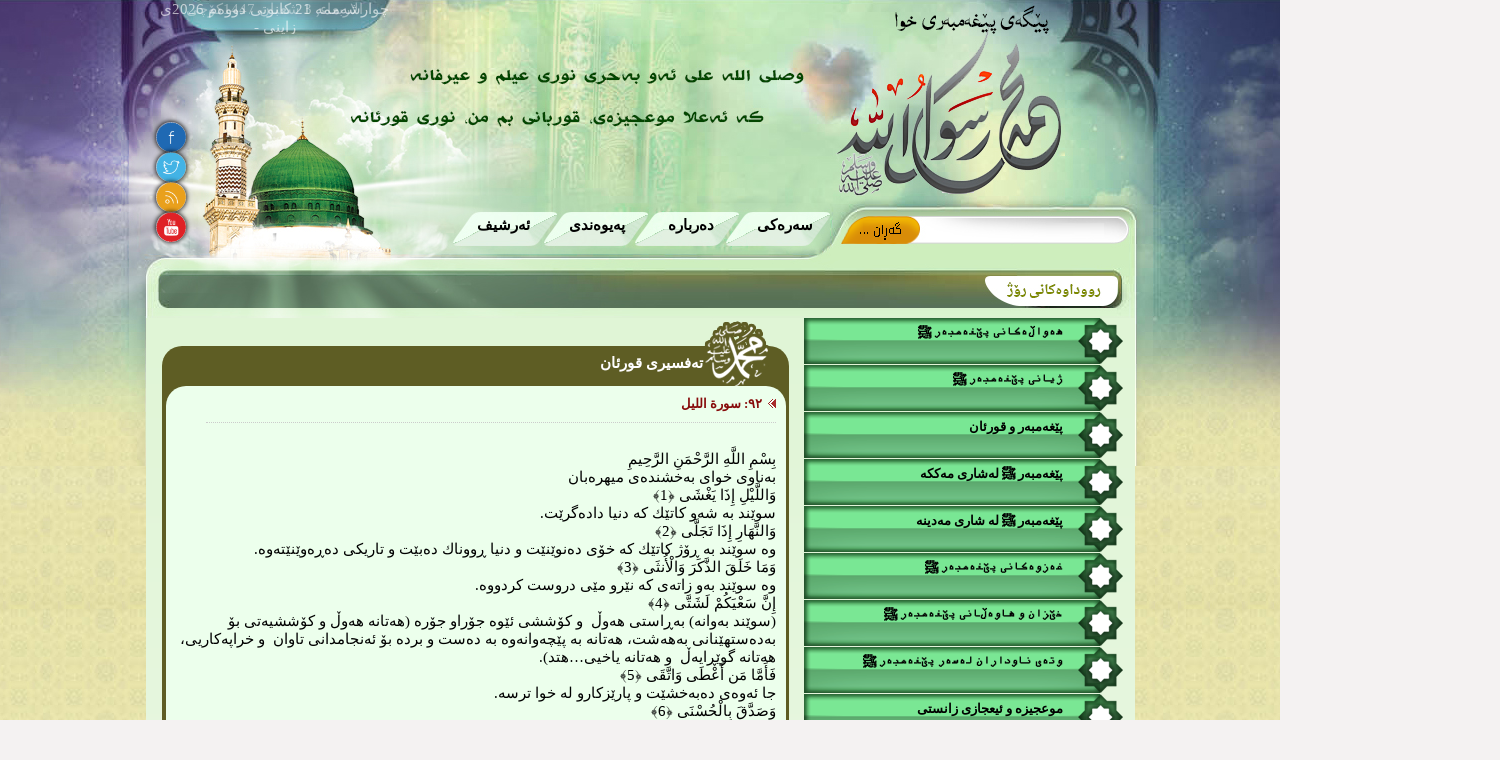

--- FILE ---
content_type: text/html; charset=utf-8
request_url: https://peyamber.com/TafsirDetail_28_3
body_size: 16444
content:

<!DOCTYPE html PUBLIC "-//W3C//DTD XHTML 1.0 Transitional//EN" "http://www.w3.org/TR/xhtml1/DTD/xhtml1-transitional.dtd">

<html xmlns="http://www.w3.org/1999/xhtml">
<head>
<meta http-equiv="Content-Type" content="text/html; charset=utf-8" />
<meta name="description" content="پێگه‌ی پێغه‌مبه‌ر ﷺ" />
<meta NAME="AUTHOR" CONTENT="Telerikit.com">
<meta HTTP-EQUIV="CACHE-CONTROL" CONTENT="NO-CACHE">
<link rel="shortcut icon" href="favicon.ico" type="image/x-icon">
<link rel="icon" href="favicon.ico" type="image/x-icon">
<meta HTTP-EQUIV="PRAGMA" CONTENT="NO-CACHE">
<meta http-equiv="x-ua-compatible" content="IE=9"/>
<meta http-equiv="x-ua-compatible" content="IE=10"/>
<meta http-equiv="X-UA-Compatible" content="IE=edge,chrome=1" />
<meta NAME="COPYRIGHT" CONTENT="&copy; 2014">
<link type="text/css" rel="Stylesheet" href="StyleSheet.css" />
<meta name="keywords" content="هه‌واڵه‌کانی پێغه‌مبه‌ر ﷺ،  ره‌وشتی پێغه‌مبه‌ر ﷺ، پێغه‌مبه‌ر ﷺ له‌شاری مه‌دینه، پێغه‌مبه‌ر ﷺ له‌شاری مه‌ککه، غه‌زوه‌کانی پێغه‌مبه‌ر ﷺ، هاوه‌ڵانی پێغه‌مبه‌ر ﷺ، هه‌واڵه‌کانی پێغه‌مبه‌ر ﷺ، خێزانه‌کانی پێغه‌مبه‌ر ﷺ، وته‌ی ناوداران له‌سه‌ر پێغه‌مبه‌ر ﷺ، پێنوسه‌کان له‌سه‌ر پێغه‌مبه‌ر ﷺ، مه‌ڵتیمیدیا له‌سه‌ر پێغه‌مبه‌ر ﷺ، ئیعجازی زانستی، peyamber.com, payambar, peyambar.com, bayambar.com, pexambar" />
<title>پێگه‌ی پێغه‌مبه‌ر ﷺ</title>

<!--
 
         Create By Telerik For IT Solutions   |   www.Telerikit.com  

         - WebDesign
         - Database
         - Network
         - Security
         - Support
         - Marketing     

         Create By Telerik For IT Solutions   |   www.Telerikit.com  

 
 -->


 <script type="text/javascript" src="fadeinscript/jquery.min.js"></script>
<script type="text/javascript" src="fadeinscript/rotator.js"></script>
<link rel="stylesheet" type="text/css" href="fadeinscript/rotator.css" />

<script type="text/javascript" src="Slideshow/engine1/jquery.js"></script>
<link rel="stylesheet" type="text/css" href="Slideshow/engine1/style.css" />

<LINK href="ticker/css/style.css" rel="stylesheet">	 
<script type="text/javascript" src="ticker1/jquery.vticker-min.js"></script>
<script type="text/javascript">
    $(function () {
        $('#news-container').vTicker({
            speed: 500,
            pause: 6000,
            animation: 'fade',
            mousePause: true,
            showItems: 1
        });
    });
</script>


<!-- DC LightBox CSS -->
<link rel="stylesheet" type="text/css" href="https://www.dreamtemplate.com/dreamcodes/prettyPhoto/css/prettyPhoto.css" />
<!-- DC LightBox JS -->
<script type="text/javascript" src="https://www.dreamtemplate.com/dreamcodes/prettyPhoto/js/jquery.prettyPhoto.js"></script>
<!-- DC LightBox Settings -->
<script type="text/javascript">
$(function(){
    $("a[rel^='prettyPhoto']").prettyPhoto({
        social_tools: false,
    });
});
</script>


    

</head>

<body  onload="goforit()">
<form name="aspnetForm" method="post" action="./TafsirDetail_28_3" onsubmit="javascript:return WebForm_OnSubmit();" id="aspnetForm">
<div>
<input type="hidden" name="__EVENTTARGET" id="__EVENTTARGET" value="" />
<input type="hidden" name="__EVENTARGUMENT" id="__EVENTARGUMENT" value="" />
<input type="hidden" name="__VIEWSTATE" id="__VIEWSTATE" value="[base64]/4BI6JAi+bvG8Ha0x0uwSQ7zQCxS0zviGtSVj8Xp1ByPlKS5ifztjD77sIhK9plV3UqxPpw3/ZGMmqtHte5364qpKrk2UTNHgERT8FqB9QvPwe4LEjNy2YyMsihWeJZKq8YzH6tst6EyGJ/K8KjEYGAg8Fk2nzNB9WQ4yWp6HAPP3M/kzH+QssZcxMjAXACTv7t4pFiQnHXGpzv5dhz1QwbQInT6o5SSO84Sw+9Dy3/IKfPFhQEEu8fGUMBE8eaTWSb10q7VYU7HNTB9S9xRvXOFk+PkVjztMI6+N97w2YJBFN0espY46/EA0wImUF67RMlmV1vBrVKe/SnV+jH/P3Msb04SlWvYs+rDDnCu4pR45z7olqXRWceIvmHA6tm5sau+60vAj8ybvqbzgIzpPKeudxuykYiGMl2sDQ+IfIevkFo47GQOuPmDl/MxVmGz875ncceBurjJaLpAQY4ynDTSFBnM8fzX1K11Rq9AEr4zKfFY6sy+ptubSp+y9xUBFds7uLpQWyTsHio2TAf3KqMrN1lf4/6xZx75j/prezecY2OzcFtLWQDa5Ta/YvTQWRSQ9M3YI/G9SaHnDGVc4oOS/4/EfSAbYv4LHY974cCCT/KdDOb5I83MjM3o9ILH7wxRs0vAF/CREglfIEa+Ok+olMIUSbiVZP2QaYS2arqWi3aK6pJZcqR+BIdjr21TGph/Q/F9iwek5bYlAity5bW7oD+OYhdRn1Sma0ikKxSlu4G4tADOdjK/gT5RH/0onJkZ7eRpHOPaPMdSZCATzg+prup/sKtmdxdZ1g6jElq716/BhqCpytIu05+e2VGjjjEnwn+Pew9qp+eX2WATQwINKQzsjrVMmCIO0eXSsdAFCZQCJ3hk5QhZKwce7lFi4T5J/9S/bEQlAHYG8FiaVvMVLlatdUZ/pfGjZKjXcrLJ8yl/1rMmMNKxVcaqghh/bO0UFVJFd6UOesV0jlxrkbJR5AvwKfhz0GKsS4+kjnGygElorhOsnsJ/TPdekddXnndtr41CUbh+foCxXhsikBnG4kQ2BipJXhIk5XVrs0sLXnSNqXAQK5Ia0Hwe6hEJzx/Z4FymTHg68TsdL8=" />
</div>

<script type="text/javascript">
//<![CDATA[
var theForm = document.forms['aspnetForm'];
if (!theForm) {
    theForm = document.aspnetForm;
}
function __doPostBack(eventTarget, eventArgument) {
    if (!theForm.onsubmit || (theForm.onsubmit() != false)) {
        theForm.__EVENTTARGET.value = eventTarget;
        theForm.__EVENTARGUMENT.value = eventArgument;
        theForm.submit();
    }
}
//]]>
</script>


<script src="/WebResource.axd?d=sh-d3RZ4weXkv_AWtKKGc51-p2jXxkymRXyIuYV9lronC0EsW4ASXLUHZfIU3KQg5t54zZRJytcaJm6Fm7BRMWslMpQ1&amp;t=638901644248157332" type="text/javascript"></script>

<link class='Telerik_stylesheet' type='text/css' rel='stylesheet' href='/WebResource.axd?d=BIvXgG6iWiTE5KaWJClPMEUwXZnkdV570lNFc6RKCBTAtc-626jnkQpUPYqpxDXauSXW7zxdx8rWJf9qLxLcNBiuQyunYJSx42ERporcqtsV2VYLuY67zgEnBmRLs2prEJQhAg2&amp;t=638832073499565916' /><link class='Telerik_stylesheet' type='text/css' rel='stylesheet' href='/WebResource.axd?d=KjyDXCLszgrt5s4GjbqDaGpwNNOfE29KiMnBZ4XGGoqL1WvbTHKZHwqOXo7Q6OFuzaxJBGWg0XqtKN2skcPuNfdyg_qbd23yaOAaEqQbHxMfWoxymhDqQaA-AS-ZRI_bzRgW6SM7r04UIh1Vbbyvrxv_vzs1&amp;t=638832073499565916' /><link class='Telerik_stylesheet' type='text/css' rel='stylesheet' href='/WebResource.axd?d=DnpLpBGD3wNu0cySzi_rgtmAPXNggv1hD8o_e9c2geF3p94MPrFHJ_z0M04eozn7xqo5d1Wes2ky6T-C5rqz300TJ2QWJDFevFj4h298eW_bDqn5YHnrR_mWE3dNibFRlHSqhQ2&amp;t=638832073499565916' /><link class='Telerik_stylesheet' type='text/css' rel='stylesheet' href='/WebResource.axd?d=02wYyFMFWVZNHh3eh2ZtzdqY6SPPCBZ3MSd3zTyIEuAR7coKYkxFWGeI_4v8qYZl5adDGVVz9uXfkjN459KX6_fpAl_IMxsC-BjaOpB4ts0dCtv5DVFOi2Y98c3dF_kZGmMG5rhWt1fYPpT08SLGOODwq181&amp;t=638832073499565916' />
<script src="/ScriptResource.axd?d=x_IGNn-3UoyWhfKuVK8pAEPV3OEDqdMZ-RZZkwZ4LzTkI397emq6vYyZXdqFgMz8pwD7GmLQl33J8HdVfWEm3cqIbZC8uGU43ulUd3PODeNc7F_EujNYcTUKbXj8fTkvWRMb-cxKSJNIjJuLCdO7cQM1r5E1&amp;t=5c0e0825" type="text/javascript"></script>
<script src="/ScriptResource.axd?d=vzbLvs7LisOV3EPJoNSEwhQms9Gh7gAQLcQqa26iyl8wIDOa69Zw2wuUwGKjKGf5472IHBa3l1bhsK4BfVAKlX1PALCzXnddMpovR18aVYSNkJYVNBa6_H543zj2s8f2erSQyCs75U76oYIjJG5bJmGvqCojWjvmXsRm5Dy4J6T4fJfL0&amp;t=5c0e0825" type="text/javascript"></script>
<script src="/ScriptResource.axd?d=Zx-XTCusICOmMR0uqTOavr0pV-0SNZ-BPKnrbJHdTFEt0cWeAfkvgXlATWWGCdNohXGgzePc75qzA00Id3QEHcH8VfxepTmAfQmYxl6-5H1SGffOp2GEtXeD0k_MGv4d3tUeIw2&amp;t=ffffffffbec6c170" type="text/javascript"></script>
<script src="/ScriptResource.axd?d=J0tZhw5scwfizRIFVlPWi37GOTWF78gCZNKeeoYLuSy_CsltT9aeHwWMzRZxzV6uxXIeqvmGWdIO4PQI3mJm9pGJMvoBDlGHBHoTa4OJJD1zNc4tURwYBuo79949Hafxg87NFA2&amp;t=ffffffffbec6c170" type="text/javascript"></script>
<script src="/ScriptResource.axd?d=WFu9Yj961HVOS2g3kMqVmjOGu_Fnon0KBSFdFB1Ho4M-CPyvwv2NAOifKMcT-nOpiTjrBncftieshTQLQ506K5hHOC-0kTzGjsxb-ojBZlkaHpVSxEzxb5e7ZNA5_1K25fOrmsrHnwLueoWTxva7UPClEVA1&amp;t=ffffffffbec6c170" type="text/javascript"></script>
<script src="/ScriptResource.axd?d=uoppkezedKQXf8e_ahX7eTGUKr7uY9TGY9wfISrH4t_Ib09TTC29a4vxNU15FQweI7-LgqUAYllTmtE552GIzyO8ymnXOPYKfk_sL_-eYOyZ4orj5R39hMfzRbjFjtiA_cUR5w2&amp;t=ffffffffbec6c170" type="text/javascript"></script>
<script src="/ScriptResource.axd?d=mFp35DsoK0Wi_NjwFZu0ioJ9y0yU9GOrNDUR94XuL6-v8ZARuVLcyiofFNFqH-6n8Y-T7aAq1fa-NalxOZyU4iN-ifu5kM5u7_AWY6grGdnooko23224fp2wJbN0h7V548TqO8DlRKrPpvtuMqG1yyCqToFz03gLXzXIxqj40i7YvZ8l0&amp;t=ffffffffbec6c170" type="text/javascript"></script>
<script src="/ScriptResource.axd?d=qsJyyrmXjmBINXUIP4NJTQBkoFkdtvbYNBYiHpt7sDQrrUO6RVMp3vomywndhrhYBxsoJBtrLmQyI-BJCplUkZ_15IlAiajv7J3ryNdvhZS2h7JteN99t8XhUU2TKmNwDMEwI90aWmahuLR2a0Cd3M81FY8U7lHckKKERjrTulF4HAVM0&amp;t=ffffffffbec6c170" type="text/javascript"></script>
<script src="/ScriptResource.axd?d=rNIrxmGxsNseiEmpDdxQ7vOANN0XwoJENPt8Ue59HP7SiueB7KOvFtciyqK4tYry0sWoAdkJPk35KoHrLTPpYy6aiZXmcEL34rcaE2AFq8IE9vQdsrQoDme7AaM3OOaJIQADVWt7x1IwA2oMvxyDJZpQP6Y1&amp;t=ffffffffc7a6ddb0" type="text/javascript"></script>
<script src="/ScriptResource.axd?d=Dtus8-rQJ_VFMX9c6zNQmWRLwuzxzrsaYVGU-3OGYkJKiqWKJ9IsHfUVpHFrWc03xNethL2wlMACxyDONR1Pxl5DO21DqjZxyT5D2B-02aJUeNolCtH-x6vy7Wvtfihqi-mHavesnjqmzJjXySZrPTf51cU1&amp;t=ffffffffc7a6ddb0" type="text/javascript"></script>
<script src="/ScriptResource.axd?d=K_Tz54yE9hZuaiBUYW_nIjSjPuunXcZXPqzwakvGSbW_8gECcDos_4dyoYLpif7krTSCqTZpr-MbHznBmjYAhh9hrQ6IBx3azhU4owcotVNf8KK3mSoUTimjCUZ5FAHxli9hv-3UXlXet_Wo46V-u7tUu1Fen3VaflvrgqDYIL38_lvd0&amp;t=ffffffffc7a6ddb0" type="text/javascript"></script>
<script type="text/javascript">
//<![CDATA[
function WebForm_OnSubmit() {
null;
return true;
}
//]]>
</script>

<div>

	<input type="hidden" name="__VIEWSTATEGENERATOR" id="__VIEWSTATEGENERATOR" value="B99BA8B0" />
	<input type="hidden" name="__VIEWSTATEENCRYPTED" id="__VIEWSTATEENCRYPTED" value="" />
	<input type="hidden" name="__EVENTVALIDATION" id="__EVENTVALIDATION" value="G90A8s9V6GS/PeaMAMpAxhi0dWyzH7F1M21DSkbHjjLFcvJMmG5X89yD85nHoqB6gfF3+z0KJ9zbLUrqkwpbO0U4TZMrqAvpwP/fridD6F2zAu3fYIbW/S4+BbTOc0VU79qT2hD+pmEFUchZH/d4Yx2VrBvXvPTP11GNL/IJB3vGzrEfcsF8YSPl7p6kbwA1a9E2p1Wr1EN1wzZXceC42JtJ/y8kDooPJEaI4uWw7Ib11FHABgYImrKK3uPlVoxH/POhRKK4Jid0DvlSKgRh21xJWXPls4UXGzhn0ADMjtejRyrGcftdmp2kGVI7/05/chWwRA==" />
</div>
<script type="text/javascript">
//<![CDATA[
Sys.WebForms.PageRequestManager._initialize('ctl00$ScriptManager1', 'aspnetForm', ['tctl00$ContentPlaceHolder1$ctl00$ContentPlaceHolder1$RadAjaxPanel1Panel',''], [], [], 90, 'ctl00');
//]]>
</script>

<div class="Babkbg">

<div class="AllDivDiv">
<div class="DivRight">




</div>

<div class="MiddleDiv">
<div class="TopDiv0">
<div class="TopDiv1">
<div id="container111">
	<div id="rotator_wrapper">
		<ul id="rotator">
			<li id="photo_1">
				
                <SCRIPT language="JavaScript">

                    var fixd;

                    function isGregLeapYear(year) {
                        return year % 4 == 0 && year % 100 != 0 || year % 400 == 0;
                    }


                    function gregToFixed(year, month, day) {
                        var a = Math.floor((year - 1) / 4);
                        var b = Math.floor((year - 1) / 100);
                        var c = Math.floor((year - 1) / 400);
                        var d = Math.floor((367 * month - 362) / 12);

                        if (month <= 2)
                            e = 0;
                        else if (month > 2 && isGregLeapYear(year))
                            e = -1;
                        else
                            e = -2;

                        return 1 - 1 + 365 * (year - 1) + a - b + c + d + e + day;
                    }

                    function Hijri(year, month, day) {
                        this.year = year;
                        this.month = month;
                        this.day = day;
                        this.toFixed = hijriToFixed;
                        this.toString = hijriToString;
                    }

                    function hijriToFixed() {
                        return this.day + Math.ceil(29.5 * (this.month - 1)) + (this.year - 1) * 354 +
Math.floor((3 + 11 * this.year) / 30) + 227015 - 1;
                    }

                    function hijriToString() {
                        var months = new Array("محرم", "صفر", "ربيع أول", "ربيع ثانى", "جمادى أول", "جمادى ثانى", "رجب", "شعبان", "رمضان", "شوال", "ذو القعدة", "ذو الحجة");
                        return this.day + " " + months[this.month - 1] + " " + this.year;
                    }

                    function fixedToHijri(f) {
                        var i = new Hijri(1100, 1, 1);
                        i.year = Math.floor((30 * (f - 227015) + 10646) / 10631);
                        var i2 = new Hijri(i.year, 1, 1);
                        var m = Math.ceil((f - 29 - i2.toFixed()) / 29.5) + 1;
                        i.month = Math.min(m, 12);
                        i2.year = i.year;
                        i2.month = i.month;
                        i2.day = 1;
                        i.day = f - i2.toFixed() + 1;
                        return i;
                    }

                    var tod = new Date();
                    var weekday = new Array("یەکشەممە", "دووشەممە", "سێشەممە", "چوارشەممە", "پێنجشەمم", "ەهەینی", "شەممە");
                    var monthname = new Array("کانونی دووه‌م", "شوبات", "ئازار", "نیسان", "مایس", "حوزه‌یران", "ته‌موز", "ئاب", "ئایلول", "تشرینی یه‌که‌م", "تشرینی دووه‌م", "کانونی یه‌که‌م");

                    var y = tod.getFullYear();
                    var m = tod.getMonth();
                    var d = tod.getDate();
                    var dow = tod.getDay();
                    document.write(weekday[dow] + " " + d + " " + monthname[m] + " " + y);
                    m++;
                    fixd = gregToFixed(y, m, d);
                    // var h = new Hijri(1421, 11, 28);
                    // h = fixedToHijri(fixd);
                    document.write("ی زاینی -"); 
 
</SCRIPT>
			</li>
			<li id="photo_2">
				
<script type="text/javascript">
    function gmod(n, m) {
        return ((n % m) + m) % m;
    }

    function kuwaiticalendar(adjust) {
        var today = new Date();
        if (adjust) {
            adjustmili = 1000 * 60 * 60 * 24 * adjust;
            todaymili = today.getTime() + adjustmili;
            today = new Date(todaymili);
        }
        day = today.getDate();
        month = today.getMonth();
        year = today.getFullYear();
        m = month + 1;
        y = year;
        if (m < 3) {
            y -= 1;
            m += 12;
        }

        a = Math.floor(y / 100.);
        b = 2 - a + Math.floor(a / 4.);
        if (y < 1583) b = 0;
        if (y == 1582) {
            if (m > 10) b = -10;
            if (m == 10) {
                b = 0;
                if (day > 4) b = -10;
            }
        }

        jd = Math.floor(365.25 * (y + 4716)) + Math.floor(30.6001 * (m + 1)) + day + b - 1524;

        b = 0;
        if (jd > 2299160) {
            a = Math.floor((jd - 1867216.25) / 36524.25);
            b = 1 + a - Math.floor(a / 4.);
        }
        bb = jd + b + 1524;
        cc = Math.floor((bb - 122.1) / 365.25);
        dd = Math.floor(365.25 * cc);
        ee = Math.floor((bb - dd) / 30.6001);
        day = (bb - dd) - Math.floor(30.6001 * ee);
        month = ee - 1;
        if (ee > 13) {
            cc += 1;
            month = ee - 13;
        }
        year = cc - 4716;

        if (adjust) {
            wd = gmod(jd + 1 - adjust, 7) + 1;
        } else {
            wd = gmod(jd + 1, 7) + 1;
        }

        iyear = 10631. / 30.;
        epochastro = 1948084;
        epochcivil = 1948085;

        shift1 = 8.01 / 60.;

        z = jd - epochastro;
        cyc = Math.floor(z / 10631.);
        z = z - 10631 * cyc;
        j = Math.floor((z - shift1) / iyear);
        iy = 30 * cyc + j;
        z = z - Math.floor(j * iyear + shift1);
        im = Math.floor((z + 28.5001) / 29.5);
        if (im == 13) im = 12;
        id = z - Math.floor(29.5001 * im - 29);

        var myRes = new Array(8);

        myRes[0] = day; //calculated day (CE)
        myRes[1] = month - 1; //calculated month (CE)
        myRes[2] = year; //calculated year (CE)
        myRes[3] = jd - 1; //julian day number
        myRes[4] = wd - 1; //weekday number
        myRes[5] = id; //islamic date
        myRes[6] = im - 1; //islamic month
        myRes[7] = iy; //islamic year

        return myRes;
    }
    function writeIslamicDate(adjustment) {
        var wdNames = new Array("الاحد", "الاثنین", "الثلاثاء", "الاربعاء", "الخمیس", "الجمعة", "السبت");
        var iMonthNames = new Array("محرم", "صفر", "ربیع الاول", "ربیع الاخر",
	"جمادی الاول", "جمادی الاخر", "رجب", "شعبان",
	"رمضان", "شوال", "ذوالقعدة", "ذوالحجة");
        var iDate = kuwaiticalendar(adjustment);
        var outputIslamicDate = wdNames[iDate[4]] + ", "
	+ iDate[5] + " " + iMonthNames[iDate[6]] + " " + iDate[7] + "کۆچی";
        return outputIslamicDate;
    }

</script>
<span id="tick2">
 <script type="text/javascript">     document.write(writeIslamicDate(0));
 </script>
 
</span>

			</li>
			
			
			
		</ul>
		&nbsp;</div>
</div>
<div style="width:80px; position:relative; margin:80px 150px 0 0">
<div class="social-popout"><a target="_blank" href="https://www.facebook.com/pages/%D9%BE%DB%8E%DA%AF%DB%95%DB%8C-%D9%BE%DB%8E%D8%BA%DB%95%D9%85%D8%A8%DB%95%D8%B1-%EF%B7%BA/778310502213559"><img src="images/social/Facebook.png" /></a></div><div class="clearfix"></div>
<div class="social-popout"><a target="_blank" href="#"><img src="images/social/Twitter2.png" /></a></div><div class="clearfix"></div>
<div class="social-popout"><a target="_blank" href="Rss"><img src="images/social/Rss.png" /></a></div><div class="clearfix"></div>
<div class="social-popout"><a target="_blank" href="#"><img src="images/social/Youtube.png" /></a></div>
</div>
</div>
<div class="TopDiv2">
<div class="SearchDiv">
<div class="Searchtxt">
<input name="ctl00$searchtxt" type="text" id="ctl00_searchtxt" class="inputsearch" />
<input type="hidden" name="ctl00$TextBoxWatermarkExtender1_ClientState" id="ctl00_TextBoxWatermarkExtender1_ClientState" />
    </div>
<div class="searcticon">

<input type="image" name="ctl00$ImageButton1" id="ctl00_ImageButton1" src="images/searchicon.png" style="border-width:0px;" />

</div>
</div>
<div class="topmenudiv">
<div class="topmenudiv1"><a href="Default">سه‌ره‌كی</a></div>
<div class="topmenudiv1"><a href="About">ده‌رباره‌</a></div>
<div class="topmenudiv1"><a href="Contact">په‌یوه‌ندی</a></div>
<div class="topmenudiv1"><a href="Archive">ئه‌رشیف</a></div>
</div>

</div>
<div class="Marqueenews">
<marquee width="790px" height="30px" direction="right"  scrollamount="4"  onmouseover="this.scrollAmount=1" onmouseout="this.scrollAmount=3">
<div style="float:right; padding-top:10px; color:#fff">

  

    <div style="float:right">بەخێربێن بۆ پێگەی پێغەمبەر (صلی الله علیه وسلم)</div>
  <div style="float:right; padding:0 20px 0 20px"><img src="images/arrow.png" alt="" /></div>


    
  

    <div style="float:right">لە ژيانى پێغەمبەر (ﷺ)  فيربووم  :  سەركردەى لێهاتوو شوێن كەوتوو بەرهەم ناهێنێت ، بەڵكو سەركردەى وەك خۆى دروست دەكات .</div>
  <div style="float:right; padding:0 20px 0 20px"><img src="images/arrow.png" alt="" /></div>


    
  

    <div style="float:right">چه‌ند وته‌یه‌كی جوان: 1ـ ئارامی‌ عیباده‌تێكه‌ به‌بێ‌ زه‌حمه‌ت ، هه‌یبه‌تيكه‌ به‌بێ‌ قودره‌ت ، قه‌ڵایه‌كه‌ به‌بێ قه‌ڵغان ، سه‌ركه‌وتنێكه‌ به‌بێ‌ چه‌ك. 2ـ ماڵێك كه‌ هیچ كات وێران نابێت عه‌داله‌ته‌.  3ـ نه‌خۆشیه‌ك ده‌رمانی‌ نییه‌ بێ ئه‌قڵیه.‌  4ـ شیرینیه‌ك دوایی‌ ده‌گۆرێت به‌ تاڵی‌ هه‌واو ئاره‌زوویه‌. ‌5ـ تاڵیه‌ك دوایی‌ ده‌گۆريت به‌شیرینی‌ صه‌بر و ئارام گرتنه‌.  6ـ ئه‌گه‌ر پشووی‌ لاشه‌ به‌كه‌می‌ خۆراكه‌ ئه‌وا پشووی‌ دڵ و ده‌روونیش به‌كه‌می‌ گوناهه.‌</div>
  <div style="float:right; padding:0 20px 0 20px"><img src="images/arrow.png" alt="" /></div>


    
  

    <div style="float:right">پێویسته‌ هه‌میشه‌ له‌ بیرمان بێت كه‌ تاوه‌كو زستان ساردو سه‌ختتر بێت ئه‌وا به‌هاری رازاوه‌ترو جوانتر دێته‌ پىش چاو.</div>
  <div style="float:right; padding:0 20px 0 20px"><img src="images/arrow.png" alt="" /></div>


    
  

    <div style="float:right">علی كوری به‌بو تالیب (ره‌زای خوای لى بێت) ده‌فه‌رموێت: دونیا وه‌كو مار وایه‌، رواڵه‌تی بریقه‌داره‌و ناخی هه‌ڵگری ژه‌هرێكی ترسناكه‌، ئه‌وه‌ی لێی نزیك ده‌بێته‌وه‌ گه‌مژه‌یه‌و ناحاڵیه‌، ئه‌وه‌ی لێی دوور ده‌كه‌وێته‌وه‌ خاوه‌نی ژیریه‌.</div>
  <div style="float:right; padding:0 20px 0 20px"><img src="images/arrow.png" alt="" /></div>


    

    



</div></marquee>

</div>
</div>


<div class="bg2cls">
<div class="MainDiv">
<div class="MainDivR">

<div class="RightMenu">
<div class="RMenuItm"><a href="hewal"><div class="RMenuItm1">هەواڵەکانی پێغەمبەر ﷺ</div></a></div>
<div class="RMenuItm"><a href="Jiyan"><div class="RMenuItm1">ژیانی پێغەمبەر ﷺ</div></a></div>
<div class="RMenuItm"><a href="quran"><div class="RMenuItm1"> پێغەمبەر و قورئان</div></a></div>
<div class="RMenuItm"><a href="mecca"><div class="RMenuItm1">پێغەمبەر  ﷺ لەشاری  مەککە</div></a></div>
<div class="RMenuItm"><a href="medine"><div class="RMenuItm1">پێغەمبەر  ﷺ لە شاری مەدینە </div></a></div>
<div class="RMenuItm"><a href="ghezw"><div class="RMenuItm1">غەزوەکانی پێغەمبەر ﷺ</div></a></div>

<div class="RMenuItm"><a href="xezanwhawelan"><div class="RMenuItm1">خێزان و هاوه‌ڵانی پێغەمبەر ﷺ</div></a></div>
<div class="RMenuItm"><a href="wta"><div class="RMenuItm1">وتەی ناوداران لەسەر پێغەمبەر  ﷺ</div></a></div>
<div class="RMenuItm"><a href="mujizewejaz"><div class="RMenuItm1">موعجیزە و ئیعجازی زانستی</div></a></div>
<div class="RMenuItm"><a href="guman"><div class="RMenuItm1">روونکردنەوەی گومانەکان </div></a></div>
<div class="RMenuItm"><a href="Multimedia"><div class="RMenuItm1">ماڵتیمیدیا لەسەر پێغەمبەر   ﷺ</div></a></div>

<div class="RMenuItm"><a href="penusekan"><div class="RMenuItm1">پێنوسه‌كان ده‌رباره‌ی پێغەمبەر  ﷺ</div></a></div>
<div class="RMenuItm"><a href="fermuda"><div class="RMenuItm1">فه‌رمووده‌کانی پێغه‌مبه‌ری خوا</div></a></div>
<div class="RMenuItm"><a href="Tafsir"><div class="RMenuItm1">ته‌فسیری قورئانی پیرۆز</div></a></div>
<br /><br />

</div>





<div class="Box1Div">
<div class="Box1Div1">
<div class="Box1Div3">
<div class="Box1Div4"></div>
<div class="Box1Div5"><a href="Jiyan">ژیانی پێغەمبەر ﷺ</a></div>
</div>
</div>

<div class="Box1Div2">
<div class="Box1Div6">

<div class="Box1Div7"><div class="clearfix"></div>
<table id="ctl00_DataList2" cellspacing="0" cellpadding="0" border="0" style="border-collapse:collapse;">
	<tr>
		<td>
    <a href="Topic_2615_2"><div class="Mu3jizadiv"><img src="Img/News/28720202326290_1420088693_201820.jpg" class="Mu3jizaimg" alt="" /></div>
<div class="Box1Div8">
<div class="Box1Div9"><img src="images/arrow.gif" alt="" /></div>
<div class="Box1Div10">ئاکارو ڕەوشتە بەرزو پەسەندەکانى پێغەمبەر ﷺ</div>
</div></a>

<input type="hidden" name="ctl00$DataList2$ctl00$jiyanHiddenField" id="ctl00_DataList2_ctl00_jiyanHiddenField" value="2615" />

    </td>
	</tr>
</table>



    <div class="Box1Div8">
<div class="Box1Div9"><img src="images/arrow.gif" alt="" /></div>
<div class="Box1Div10"><a class="tooltip" title="ئاکارو ڕەوشتە بەرزو پەسەندەکانى پێغەمبەر ﷺ<br><img src='Img/News/25720202258290_1420088693_201820.jpg' style='width:193px; height:103px;' alt=''/><br><span class='tooltipdate'>26/07/2020</span>" href="Topic_2613_2">ئاکارو ڕەوشتە بەرزو پەسەندەکانى پێغەمبەر ﷺ</a>
</div>
</div>
    

</div>

</div>





</div>

</div>

<div class="miraclediv"><a target="_blank" href="https://www.facebook.com/pages/%D9%BE%DB%8E%DA%AF%DB%95%DB%8C-%D9%BE%DB%8E%D8%BA%DB%95%D9%85%D8%A8%DB%95%D8%B1-%EF%B7%BA/778310502213559"><img src="images/miracle.jpg" alt="" /></a></div>


<div class="Box2Div">
<div class="Box2Div1">
<div class="Box2Div3">
<div class="Box2Div4"></div>
<div class="Box1Div5"><a href="penusekan">پێنوسه‌كان ده‌رباره‌ی پێغەمبەر  ﷺ</a></div>
</div>
</div>

<div class="Box2Div2">
<div class="Box2Div6">

<div class="Box2Div7">
<div class="clearfix"></div>

<div class="Box2Div7Itm"></div>
<div id="news-container">
	<ul>
		

    <li>
		<div class="Box2Div7Itm1">
        
        <div style="width:128px; height:79px; float:right"> <a href="Topic_552_13"><img src="Img/News/5220201352290_2BF20A0A-ACDA-47C4-A680-1E388004DE2C.jpeg" alt="" style="width:128px; height:79px; border-radius:10px" /></a></div>
        <div style="width:162px; height:79px; float:right; padding-right:10px">
                <a href="Topic_552_13">باس و تێڕوانینی چەند ڕۆژهەڵاتناسێكی بیانی سەبارەت بە سەروەرمان </a>

        </div>
        
        
        
        
        
        </div>
	</li> 

    
    <li>
		<div class="Box2Div7Itm1">
        
        <div style="width:128px; height:79px; float:right"> <a href="Topic_246_13"><img src="Img/News/318201937290_0d2bcb03622a3b5c959b193d8af9bdce.jpg" alt="" style="width:128px; height:79px; border-radius:10px" /></a></div>
        <div style="width:162px; height:79px; float:right; padding-right:10px">
                <a href="Topic_246_13">ڕه‌وشت به‌رزی‌ پێغه‌مبه‌ری‌ خوا ﷺ</a>

        </div>
        
        
        
        
        
        </div>
	</li> 

    
    <li>
		<div class="Box2Div7Itm1">
        
        <div style="width:128px; height:79px; float:right"> <a href="Topic_224_13"><img src="images/imgpjoto.jpg" alt="" style="width:128px; height:79px; border-radius:10px" /></a></div>
        <div style="width:162px; height:79px; float:right; padding-right:10px">
                <a href="Topic_224_13">وته‌یه‌ك</a>

        </div>
        
        
        
        
        
        </div>
	</li> 

    
    <li>
		<div class="Box2Div7Itm1">
        
        <div style="width:128px; height:79px; float:right"> <a href="Topic_194_13"><img src="images/imgpjoto.jpg" alt="" style="width:128px; height:79px; border-radius:10px" /></a></div>
        <div style="width:162px; height:79px; float:right; padding-right:10px">
                <a href="Topic_194_13">نامەیەکی کراوە لە دڵی ماکوانەوە ...</a>

        </div>
        
        
        
        
        
        </div>
	</li> 

    
    <li>
		<div class="Box2Div7Itm1">
        
        <div style="width:128px; height:79px; float:right"> <a href="Topic_180_13"><img src="images/imgpjoto.jpg" alt="" style="width:128px; height:79px; border-radius:10px" /></a></div>
        <div style="width:162px; height:79px; float:right; padding-right:10px">
                <a href="Topic_180_13">"گووته"‌ی شاعیر</a>

        </div>
        
        
        
        
        
        </div>
	</li> 

    
    <li>
		<div class="Box2Div7Itm1">
        
        <div style="width:128px; height:79px; float:right"> <a href="Topic_172_13"><img src="images/imgpjoto.jpg" alt="" style="width:128px; height:79px; border-radius:10px" /></a></div>
        <div style="width:162px; height:79px; float:right; padding-right:10px">
                <a href="Topic_172_13">ڕۆژێك له‌ ماڵی پێغه‌مبه‌ر (صلى الله عليه وسلم)، به‌شی دووه‌م</a>

        </div>
        
        
        
        
        
        </div>
	</li> 

    

	</ul>
</div>



<div class="Box2Div7Itm2"></div>


</div>

</div>


</div>

</div>


<div class="Box3Div">
<div class="Box1Div1">
<div class="Box1Div3">
<div class="Box1Div4j"></div>
<div class="Box1Div5"><a href="xezanwhawelan">خێزان و هاوه‌ڵانی پێغەمبەر ﷺ</a></div>
</div>
</div>

<div class="Box3Div2">
<div class="Box3Div6">

<div class="Box3Div7"><div class="clearfix"></div>

    <div class="Box1Div8">
<div class="Box1Div9"><img src="images/arrow.gif" alt="" /></div>
<div class="Box1Div10"><a class="tooltip" title="ئەو ئازارو ئەشکەنجانەی تووشی هاوەڵانی پێغەمبە<br><img src='Img/News/9220211318290_FE70DC49-CF82-4BF8-BDAC-F844FDB6FF40.jpeg' style='width:193px; height:103px;' alt=''/><br><span class='tooltipdate'>10/02/2021</span>" href="Topic_2620_7">ئەو ئازارو ئەشکەنجانەی تووشی هاوەڵانی پێغەمبە</a>
</div>
</div>

    
    <div class="Box1Div8">
<div class="Box1Div9"><img src="images/arrow.gif" alt="" /></div>
<div class="Box1Div10"><a class="tooltip" title="ئەو ئازارو ئەشکەنجانەی تووشی هاوەڵانی پێغەمبە<br><img src='Img/News/17320202021290_received_2831992866890656.jpeg' style='width:193px; height:103px;' alt=''/><br><span class='tooltipdate'>18/03/2020</span>" href="Topic_571_7">ئەو ئازارو ئەشکەنجانەی تووشی هاوەڵانی پێغەمبە</a>
</div>
</div>

    
    <div class="Box1Div8">
<div class="Box1Div9"><img src="images/arrow.gif" alt="" /></div>
<div class="Box1Div10"><a class="tooltip" title="ئەو ئازارو ئەشکەنجانەی تووشی هاوەڵانی پێغەمبە<br><img src='Img/News/17320202021290_received_2831992866890656.jpeg' style='width:193px; height:103px;' alt=''/><br><span class='tooltipdate'>18/03/2020</span>" href="Topic_570_7">ئەو ئازارو ئەشکەنجانەی تووشی هاوەڵانی پێغەمبە</a>
</div>
</div>

    
    <div class="Box1Div8">
<div class="Box1Div9"><img src="images/arrow.gif" alt="" /></div>
<div class="Box1Div10"><a class="tooltip" title="بەسەرهاتی خوازبێنی کردنی خاتوو عائشە و سەودە <br><img src='' style='width:193px; height:103px;' alt=''/><br><span class='tooltipdate'>25/02/2020</span>" href="Topic_556_7">بەسەرهاتی خوازبێنی کردنی خاتوو عائشە و سەودە </a>
</div>
</div>

    




</div>

</div>


</div>

</div>









</div>

<div class="MainDivL">
 
    <div class="MasterPageDiv">

<div class="Box2Divmaster">
<div class="Box2Div1master">
<div class="Box2Div3master">
<div class="box4Div2Div4master"></div>
<div class="Box1Div5">
  ته‌فسیری قورئان
</div>
</div>
</div>

<div class="Box2Div2master">
<div class="Box2Div6master">

<div class="Box2Div7master">
<div class="clearfix"></div>
<table id="ctl00_ContentPlaceHolder1_TopDataList22" cellspacing="0" cellpadding="0" border="0" style="border-collapse:collapse;">
	<tr>
		<td>
    <div class="titlenews"><img src="images/arrow.gif" alt="" />&nbsp;&nbsp;٩٢: سورة الليل</div>
    <br />
بِسْمِ اللَّهِ الرَّحْمَنِ الرَّحِيمِ<br />
به&zwnj;ناوی خوای به&zwnj;خشنده&zwnj;ی میهره&zwnj;بان<br />
وَاللَّيْلِ إِذَا يَغْشَى ﴿1﴾<br />
سوێند به&zwnj; شه&zwnj;و کاتێك که&zwnj; دنیا داده&zwnj;گرێت.<br />
وَالنَّهَارِ إِذَا تَجَلَّى ﴿2﴾<br />
وه&zwnj; سوێند به&zwnj; ڕۆژ کاتێك که&zwnj; خۆی ده&zwnj;نوێنێت و دنیا ڕووناك ده&zwnj;بێت و تاریکی ده&zwnj;ڕه&zwnj;وێنێته&zwnj;وه&zwnj;.<br />
وَمَا خَلَقَ الذَّكَرَ وَالْأُنثَى ﴿3﴾<br />
وه&zwnj; سوێند به&zwnj;و زاته&zwnj;ی که&zwnj; نێرو مێی دروست کردووه&zwnj;.<br />
إِنَّ سَعْيَكُمْ لَشَتَّى ﴿4﴾<br />
(سوێند به&zwnj;وانه&zwnj;) به&zwnj;ڕاستی هه&zwnj;وڵ &nbsp;و کۆششی ئێوه&zwnj; جۆراو جۆره&zwnj; (هه&zwnj;تانه&zwnj; هه&zwnj;وڵ و کۆششیه&zwnj;تی بۆ به&zwnj;ده&zwnj;ستهێنانی به&zwnj;هه&zwnj;شت، هه&zwnj;تانه&zwnj; به&zwnj; پێچه&zwnj;وانه&zwnj;وه&zwnj; به&zwnj; ده&zwnj;ست و برده&zwnj; بۆ ئه&zwnj;نجامدانی تاوان &nbsp;و خراپه&zwnj;کاریی، هه&zwnj;تانه&zwnj; گوێڕایه&zwnj;ڵ &nbsp;و هه&zwnj;تانه&zwnj; یاخیی&hellip;هتد).<br />
فَأَمَّا مَن أَعْطَى وَاتَّقَى ﴿5﴾<br />
جا ئه&zwnj;وه&zwnj;ی ده&zwnj;به&zwnj;خشێت و پارێزکارو له&zwnj; خوا ترسه&zwnj;.<br />
وَصَدَّقَ بِالْحُسْنَى ﴿6﴾<br />
وه&zwnj; بڕوای پته&zwnj;وی به&zwnj; پاداشتی چاك و به&zwnj; نرخی خوایی هه&zwnj;یه&zwnj;.<br />
فَسَنُيَسِّرُهُ لِلْيُسْرَى ﴿7﴾<br />
ئه&zwnj;وه&zwnj; ڕێگه&zwnj;ی چاکه&zwnj;و چاکه&zwnj; کاری بۆ ئاسان ده&zwnj;که&zwnj;ین و سه&zwnj;رئه&zwnj;نجام ده&zwnj;یخه&zwnj;ینه&zwnj; خێرو خۆشیه&zwnj;وه&zwnj;.<br />
وَأَمَّا مَن بَخِلَ وَاسْتَغْنَى ﴿8﴾<br />
به&zwnj;ڵام ئه&zwnj;وه&zwnj;ی ڕه&zwnj;زیل و ده&zwnj;ست نوقاو بێت و خۆی بێنیاز بزانێت و (ڕه&zwnj;زامه&zwnj;ندی خوای مه&zwnj;به&zwnj;ست نه&zwnj;بێت).<br />
وَكَذَّبَ بِالْحُسْنَى ﴿9﴾<br />
وه&zwnj; بڕوای نه&zwnj;بێت به&zwnj; پاداشت و به&zwnj;هره&zwnj;ی چاکی خوایی و به&zwnj; درۆی بزانێت.<br />
فَسَنُيَسِّرُهُ لِلْعُسْرَى ﴿10﴾<br />
ئه&zwnj;ویش ڕێبازی ته&zwnj;نگانه&zwnj;و ناخۆشی بۆ ئاسان ده&zwnj;که&zwnj;ین و سه&zwnj;رئه&zwnj;نجام به&zwnj; دۆزه&zwnj;خی ده&zwnj;گه&zwnj;یه&zwnj;نین.<br />
وَمَا يُغْنِي عَنْهُ مَالُهُ إِذَا تَرَدَّى ﴿11﴾<br />
ئه&zwnj;و کاته&zwnj;ی که&zwnj; ده&zwnj;مرێت و له&zwnj; گۆڕ ده&zwnj;نرێت، ئه&zwnj;و کاته&zwnj;ش که&zwnj; فڕێ ده&zwnj;درێته&zwnj; (دۆزه&zwnj;خه&zwnj;وه&zwnj; ماڵ و سامانه&zwnj;که&zwnj;ی هیچ فریای ناکه&zwnj;وێت).<br />
إِنَّ عَلَيْنَا لَلْهُدَى ﴿12﴾<br />
به&zwnj;ڕاستی ڕوون کردنه&zwnj;وه&zwnj;ی ڕێبازی هیدایه&zwnj;ت، وه&zwnj; دیاریکردنی بۆ خه&zwnj;ڵکی له&zwnj;سه&zwnj;ر ئێمه&zwnj;یه&zwnj;.<br />
وَإِنَّ لَنَا لَلْآخِرَةَ وَالْأُولَى ﴿13﴾<br />
بێگومان ده&zwnj;سه&zwnj;ڵاتی بێ سنورمان هه&zwnj;یه&zwnj; به&zwnj;سه&zwnj;ر پاشه&zwnj;ڕۆژو قیامه&zwnj;تدا، هه&zwnj;روه&zwnj;ها به&zwnj;سه&zwnj;ر دنیادا، (هه&zwnj;ردوولایان به&zwnj;ده&zwnj;ستی ئێمه&zwnj;یه&zwnj;).<br />
فَأَنذَرْتُكُمْ نَارًا تَلَظَّى ﴿14﴾<br />
(له&zwnj; بیرتانه&zwnj;) من کاتی خۆی ئاگادارم کردن له&zwnj; ئاگرێك که&zwnj; زۆر بڵێسه&zwnj;داره&zwnj;.<br />
لَا يَصْلَاهَا إِلَّا الْأَشْقَى ﴿15﴾<br />
که&zwnj;سانی ناپوخته&zwnj;و دڕنده&zwnj;و خوانه&zwnj;ناس نه&zwnj;بێت، ناچێته&zwnj; ناوی.<br />
الَّذِي كَذَّبَ وَتَوَلَّى ﴿16﴾<br />
ئه&zwnj;وه&zwnj;ی که&zwnj; حه&zwnj;قیقه&zwnj;ت و ڕاستی به&zwnj; درۆ ده&zwnj;خاته&zwnj;وه&zwnj;و پشت هه&zwnj;ڵده&zwnj;کات (له&zwnj; به&zwnj;رنامه&zwnj;ی خوا).<br />
وَسَيُجَنَّبُهَا الْأَتْقَى ﴿17﴾<br />
جا خواناس و پارێزکاران له&zwnj;و سزاو ئاگرو ناخۆشییه&zwnj; دوورن و پارێزراون.<br />
الَّذِي يُؤْتِي مَالَهُ يَتَزَكَّى ﴿18﴾<br />
ئه&zwnj;وه&zwnj;ی که&zwnj; ماڵ و سامانی ده&zwnj;به&zwnj;خشێت و دڵ و ده&zwnj;رونی خۆی خاوێن ڕاده&zwnj;گرێت.<br />
وَمَا لِأَحَدٍ عِندَهُ مِن نِّعْمَةٍ تُجْزَى ﴿19﴾<br />
وه&zwnj; نه&zwnj;بێت که&zwnj;س پاداشت و نازو نیعمه&zwnj;تێکی پێ به&zwnj;خشینێت تا پاداشتی بداته&zwnj;وه&zwnj;، یان (له&zwnj; پاداشتی چاکه&zwnj;ی خه&zwnj;ڵکیدا چاکه&zwnj; بکات، به&zwnj;ڵکو هه&zwnj;موو کارێکی بۆ خوایه&zwnj;).<br />
إِلَّا ابْتِغَاء وَجْهِ رَبِّهِ الْأَعْلَى ﴿20﴾<br />
چونکه&zwnj; ته&zwnj;نها مه&zwnj;به&zwnj;ستی به&zwnj;ده&zwnj;ست هێنانی ڕه&zwnj;زامه&zwnj;ندیی په&zwnj;روه&zwnj;ردگاری به&zwnj;رزو بڵنده&zwnj;.<br />
وَلَسَوْفَ يَرْضَى ﴿21﴾<br />
بێگومان (ئه&zwnj;و په&zwnj;روه&zwnj;ردگاره&zwnj; به&zwnj;ڕیزه&zwnj;ش) ڕازی و خۆشنوود ده&zwnj;بێت (له&zwnj;و به&zwnj;نده&zwnj; چاکانه&zwnj;ی).<br />
&nbsp;<br />
<div><br />
</div> 


        <input type="hidden" name="ctl00$ContentPlaceHolder1$TopDataList22$ctl00$HiddenField2" id="ctl00_ContentPlaceHolder1_TopDataList22_ctl00_HiddenField2" value="28" />
</td>
	</tr>
</table>



<hr />

<div style="text-align:center">زیاتر</div>

<hr style="margin-bottom:15px" />

<div class="MoreCat">
<div id="ctl00_ContentPlaceHolder1_RadAjaxLoadingPanel1" class="RadAjax RadAjax_Default" style="display:none;">
	<div class="raDiv">
		
    
	</div><div class="raColor raTransp">

	</div>
</div>
    <div class="RadAjaxPanel" id="ctl00_ContentPlaceHolder1_ctl00_ContentPlaceHolder1_RadAjaxPanel1Panel">
	<div id="ctl00_ContentPlaceHolder1_RadAjaxPanel1">
		<!-- 2023.1.117.40 -->
<div style="width:610px; margin-right:-10px; position:relative">

                <table id="ctl00_ContentPlaceHolder1_MoreListView_Table1">
			<tr id="ctl00_ContentPlaceHolder1_MoreListView_Tr1">
				<td id="ctl00_ContentPlaceHolder1_MoreListView_Td2">
                            <table id="ctl00_ContentPlaceHolder1_MoreListView_groupPlaceholderContainer" border="0" style="">

						
                    <tr id="ctl00_ContentPlaceHolder1_MoreListView_ctrl0_itemPlaceholderContainer">
							
                 <td id="ctl00_ContentPlaceHolder1_MoreListView_ctrl0_ctl01_Td8" style="">
 <div class="ArchiveItemDiv">
<div class="ArchiveItemDiv1"><img src="images/arrow.gif" alt="" /></div>
<div class="ArchiveItemDiv2"><a href="TafsirDetail_122_3">١: سورة الفاتحة... </a></div>
</div>

</td>
							
                </tr>
						
                
						
                    <tr id="ctl00_ContentPlaceHolder1_MoreListView_ctrl1_itemPlaceholderContainer">
							
                 <td id="ctl00_ContentPlaceHolder1_MoreListView_ctrl1_ctl01_Td8" style="">
 <div class="ArchiveItemDiv">
<div class="ArchiveItemDiv1"><img src="images/arrow.gif" alt="" /></div>
<div class="ArchiveItemDiv2"><a href="TafsirDetail_121_3">٢: سورة البقرة... </a></div>
</div>

</td>
							
                </tr>
						
                
						
                    <tr id="ctl00_ContentPlaceHolder1_MoreListView_ctrl2_itemPlaceholderContainer">
							
                 <td id="ctl00_ContentPlaceHolder1_MoreListView_ctrl2_ctl01_Td8" style="">
 <div class="ArchiveItemDiv">
<div class="ArchiveItemDiv1"><img src="images/arrow.gif" alt="" /></div>
<div class="ArchiveItemDiv2"><a href="TafsirDetail_120_3">٣: سورة آل عمران... </a></div>
</div>

</td>
							
                </tr>
						
                
						
                    <tr id="ctl00_ContentPlaceHolder1_MoreListView_ctrl3_itemPlaceholderContainer">
							
                 <td id="ctl00_ContentPlaceHolder1_MoreListView_ctrl3_ctl01_Td8" style="">
 <div class="ArchiveItemDiv">
<div class="ArchiveItemDiv1"><img src="images/arrow.gif" alt="" /></div>
<div class="ArchiveItemDiv2"><a href="TafsirDetail_119_3">٤: سورة النساء... </a></div>
</div>

</td>
							
                </tr>
						
                
						
                    <tr id="ctl00_ContentPlaceHolder1_MoreListView_ctrl4_itemPlaceholderContainer">
							
                 <td id="ctl00_ContentPlaceHolder1_MoreListView_ctrl4_ctl01_Td8" style="">
 <div class="ArchiveItemDiv">
<div class="ArchiveItemDiv1"><img src="images/arrow.gif" alt="" /></div>
<div class="ArchiveItemDiv2"><a href="TafsirDetail_116_3">٥: سورة المائدة... </a></div>
</div>

</td>
							
                </tr>
						
                
						
                    <tr id="ctl00_ContentPlaceHolder1_MoreListView_ctrl5_itemPlaceholderContainer">
							
                 <td id="ctl00_ContentPlaceHolder1_MoreListView_ctrl5_ctl01_Td8" style="">
 <div class="ArchiveItemDiv">
<div class="ArchiveItemDiv1"><img src="images/arrow.gif" alt="" /></div>
<div class="ArchiveItemDiv2"><a href="TafsirDetail_115_3">٦: سورة الأنعام... </a></div>
</div>

</td>
							
                </tr>
						
                
						
                    <tr id="ctl00_ContentPlaceHolder1_MoreListView_ctrl6_itemPlaceholderContainer">
							
                 <td id="ctl00_ContentPlaceHolder1_MoreListView_ctrl6_ctl01_Td8" style="">
 <div class="ArchiveItemDiv">
<div class="ArchiveItemDiv1"><img src="images/arrow.gif" alt="" /></div>
<div class="ArchiveItemDiv2"><a href="TafsirDetail_113_3">٧: سورة الأعراف... </a></div>
</div>

</td>
							
                </tr>
						
                
						
                    <tr id="ctl00_ContentPlaceHolder1_MoreListView_ctrl7_itemPlaceholderContainer">
							
                 <td id="ctl00_ContentPlaceHolder1_MoreListView_ctrl7_ctl01_Td8" style="">
 <div class="ArchiveItemDiv">
<div class="ArchiveItemDiv1"><img src="images/arrow.gif" alt="" /></div>
<div class="ArchiveItemDiv2"><a href="TafsirDetail_112_3">٨: سورة الأنفال... </a></div>
</div>

</td>
							
                </tr>
						
                
						
                    <tr id="ctl00_ContentPlaceHolder1_MoreListView_ctrl8_itemPlaceholderContainer">
							
                 <td id="ctl00_ContentPlaceHolder1_MoreListView_ctrl8_ctl01_Td8" style="">
 <div class="ArchiveItemDiv">
<div class="ArchiveItemDiv1"><img src="images/arrow.gif" alt="" /></div>
<div class="ArchiveItemDiv2"><a href="TafsirDetail_111_3">٩: سورة التوبة... </a></div>
</div>

</td>
							
                </tr>
						
                
						
                    <tr id="ctl00_ContentPlaceHolder1_MoreListView_ctrl9_itemPlaceholderContainer">
							
                 <td id="ctl00_ContentPlaceHolder1_MoreListView_ctrl9_ctl01_Td8" style="">
 <div class="ArchiveItemDiv">
<div class="ArchiveItemDiv1"><img src="images/arrow.gif" alt="" /></div>
<div class="ArchiveItemDiv2"><a href="TafsirDetail_110_3">١٠: سورة يونس... </a></div>
</div>

</td>
							
                </tr>
						
                
						
                    <tr id="ctl00_ContentPlaceHolder1_MoreListView_ctrl10_itemPlaceholderContainer">
							
                 <td id="ctl00_ContentPlaceHolder1_MoreListView_ctrl10_ctl01_Td8" style="">
 <div class="ArchiveItemDiv">
<div class="ArchiveItemDiv1"><img src="images/arrow.gif" alt="" /></div>
<div class="ArchiveItemDiv2"><a href="TafsirDetail_109_3">١١: سورة هود... </a></div>
</div>

</td>
							
                </tr>
						
                
						
                    <tr id="ctl00_ContentPlaceHolder1_MoreListView_ctrl11_itemPlaceholderContainer">
							
                 <td id="ctl00_ContentPlaceHolder1_MoreListView_ctrl11_ctl01_Td8" style="">
 <div class="ArchiveItemDiv">
<div class="ArchiveItemDiv1"><img src="images/arrow.gif" alt="" /></div>
<div class="ArchiveItemDiv2"><a href="TafsirDetail_108_3">١٢: سورة يوسف... </a></div>
</div>

</td>
							
                </tr>
						
                
						
                    <tr id="ctl00_ContentPlaceHolder1_MoreListView_ctrl12_itemPlaceholderContainer">
							
                 <td id="ctl00_ContentPlaceHolder1_MoreListView_ctrl12_ctl01_Td8" style="">
 <div class="ArchiveItemDiv">
<div class="ArchiveItemDiv1"><img src="images/arrow.gif" alt="" /></div>
<div class="ArchiveItemDiv2"><a href="TafsirDetail_107_3">١٣: سورة الرعد... </a></div>
</div>

</td>
							
                </tr>
						
                
						
                    <tr id="ctl00_ContentPlaceHolder1_MoreListView_ctrl13_itemPlaceholderContainer">
							
                 <td id="ctl00_ContentPlaceHolder1_MoreListView_ctrl13_ctl01_Td8" style="">
 <div class="ArchiveItemDiv">
<div class="ArchiveItemDiv1"><img src="images/arrow.gif" alt="" /></div>
<div class="ArchiveItemDiv2"><a href="TafsirDetail_106_3">١٤: سورة ابراهیم... </a></div>
</div>

</td>
							
                </tr>
						
                
						
                    <tr id="ctl00_ContentPlaceHolder1_MoreListView_ctrl14_itemPlaceholderContainer">
							
                 <td id="ctl00_ContentPlaceHolder1_MoreListView_ctrl14_ctl01_Td8" style="">
 <div class="ArchiveItemDiv">
<div class="ArchiveItemDiv1"><img src="images/arrow.gif" alt="" /></div>
<div class="ArchiveItemDiv2"><a href="TafsirDetail_105_3">١٥: سورة الحجر... </a></div>
</div>

</td>
							
                </tr>
						
                
						
                    <tr id="ctl00_ContentPlaceHolder1_MoreListView_ctrl15_itemPlaceholderContainer">
							
                 <td id="ctl00_ContentPlaceHolder1_MoreListView_ctrl15_ctl01_Td8" style="">
 <div class="ArchiveItemDiv">
<div class="ArchiveItemDiv1"><img src="images/arrow.gif" alt="" /></div>
<div class="ArchiveItemDiv2"><a href="TafsirDetail_104_3">١٦: سورة النحل... </a></div>
</div>

</td>
							
                </tr>
						
                
						
                    <tr id="ctl00_ContentPlaceHolder1_MoreListView_ctrl16_itemPlaceholderContainer">
							
                 <td id="ctl00_ContentPlaceHolder1_MoreListView_ctrl16_ctl01_Td8" style="">
 <div class="ArchiveItemDiv">
<div class="ArchiveItemDiv1"><img src="images/arrow.gif" alt="" /></div>
<div class="ArchiveItemDiv2"><a href="TafsirDetail_103_3">١٧: سورة الإسراء... </a></div>
</div>

</td>
							
                </tr>
						
                
						
                    <tr id="ctl00_ContentPlaceHolder1_MoreListView_ctrl17_itemPlaceholderContainer">
							
                 <td id="ctl00_ContentPlaceHolder1_MoreListView_ctrl17_ctl01_Td8" style="">
 <div class="ArchiveItemDiv">
<div class="ArchiveItemDiv1"><img src="images/arrow.gif" alt="" /></div>
<div class="ArchiveItemDiv2"><a href="TafsirDetail_102_3">١٨: سورة الكهف... </a></div>
</div>

</td>
							
                </tr>
						
                
						
                    <tr id="ctl00_ContentPlaceHolder1_MoreListView_ctrl18_itemPlaceholderContainer">
							
                 <td id="ctl00_ContentPlaceHolder1_MoreListView_ctrl18_ctl01_Td8" style="">
 <div class="ArchiveItemDiv">
<div class="ArchiveItemDiv1"><img src="images/arrow.gif" alt="" /></div>
<div class="ArchiveItemDiv2"><a href="TafsirDetail_101_3">١٩: سورة مريم... </a></div>
</div>

</td>
							
                </tr>
						
                
						
                    <tr id="ctl00_ContentPlaceHolder1_MoreListView_ctrl19_itemPlaceholderContainer">
							
                 <td id="ctl00_ContentPlaceHolder1_MoreListView_ctrl19_ctl01_Td8" style="">
 <div class="ArchiveItemDiv">
<div class="ArchiveItemDiv1"><img src="images/arrow.gif" alt="" /></div>
<div class="ArchiveItemDiv2"><a href="TafsirDetail_100_3">٢٠: سورة طه... </a></div>
</div>

</td>
							
                </tr>
						
                
						
                    <tr id="ctl00_ContentPlaceHolder1_MoreListView_ctrl20_itemPlaceholderContainer">
							
                 <td id="ctl00_ContentPlaceHolder1_MoreListView_ctrl20_ctl01_Td8" style="">
 <div class="ArchiveItemDiv">
<div class="ArchiveItemDiv1"><img src="images/arrow.gif" alt="" /></div>
<div class="ArchiveItemDiv2"><a href="TafsirDetail_99_3">٢١: سورة الأنبياء... </a></div>
</div>

</td>
							
                </tr>
						
                
						
                    <tr id="ctl00_ContentPlaceHolder1_MoreListView_ctrl21_itemPlaceholderContainer">
							
                 <td id="ctl00_ContentPlaceHolder1_MoreListView_ctrl21_ctl01_Td8" style="">
 <div class="ArchiveItemDiv">
<div class="ArchiveItemDiv1"><img src="images/arrow.gif" alt="" /></div>
<div class="ArchiveItemDiv2"><a href="TafsirDetail_98_3">٢٢: سورة الحج... </a></div>
</div>

</td>
							
                </tr>
						
                
						
                    <tr id="ctl00_ContentPlaceHolder1_MoreListView_ctrl22_itemPlaceholderContainer">
							
                 <td id="ctl00_ContentPlaceHolder1_MoreListView_ctrl22_ctl01_Td8" style="">
 <div class="ArchiveItemDiv">
<div class="ArchiveItemDiv1"><img src="images/arrow.gif" alt="" /></div>
<div class="ArchiveItemDiv2"><a href="TafsirDetail_97_3">٢٣: سورة المؤمنون... </a></div>
</div>

</td>
							
                </tr>
						
                
						
                    <tr id="ctl00_ContentPlaceHolder1_MoreListView_ctrl23_itemPlaceholderContainer">
							
                 <td id="ctl00_ContentPlaceHolder1_MoreListView_ctrl23_ctl01_Td8" style="">
 <div class="ArchiveItemDiv">
<div class="ArchiveItemDiv1"><img src="images/arrow.gif" alt="" /></div>
<div class="ArchiveItemDiv2"><a href="TafsirDetail_96_3">٢٤: سورة النور... </a></div>
</div>

</td>
							
                </tr>
						
                
						
                    <tr id="ctl00_ContentPlaceHolder1_MoreListView_ctrl24_itemPlaceholderContainer">
							
                 <td id="ctl00_ContentPlaceHolder1_MoreListView_ctrl24_ctl01_Td8" style="">
 <div class="ArchiveItemDiv">
<div class="ArchiveItemDiv1"><img src="images/arrow.gif" alt="" /></div>
<div class="ArchiveItemDiv2"><a href="TafsirDetail_95_3">٢٥: سورة الفرقان... </a></div>
</div>

</td>
							
                </tr>
						
                
						
                    <tr id="ctl00_ContentPlaceHolder1_MoreListView_ctrl25_itemPlaceholderContainer">
							
                 <td id="ctl00_ContentPlaceHolder1_MoreListView_ctrl25_ctl01_Td8" style="">
 <div class="ArchiveItemDiv">
<div class="ArchiveItemDiv1"><img src="images/arrow.gif" alt="" /></div>
<div class="ArchiveItemDiv2"><a href="TafsirDetail_94_3">٢٦: سورة الشعراء... </a></div>
</div>

</td>
							
                </tr>
						
                
						
                    <tr id="ctl00_ContentPlaceHolder1_MoreListView_ctrl26_itemPlaceholderContainer">
							
                 <td id="ctl00_ContentPlaceHolder1_MoreListView_ctrl26_ctl01_Td8" style="">
 <div class="ArchiveItemDiv">
<div class="ArchiveItemDiv1"><img src="images/arrow.gif" alt="" /></div>
<div class="ArchiveItemDiv2"><a href="TafsirDetail_93_3">٢٧: سورة النمل... </a></div>
</div>

</td>
							
                </tr>
						
                
						
                    <tr id="ctl00_ContentPlaceHolder1_MoreListView_ctrl27_itemPlaceholderContainer">
							
                 <td id="ctl00_ContentPlaceHolder1_MoreListView_ctrl27_ctl01_Td8" style="">
 <div class="ArchiveItemDiv">
<div class="ArchiveItemDiv1"><img src="images/arrow.gif" alt="" /></div>
<div class="ArchiveItemDiv2"><a href="TafsirDetail_92_3">٢٨:سورة القصص... </a></div>
</div>

</td>
							
                </tr>
						
                
						
                    <tr id="ctl00_ContentPlaceHolder1_MoreListView_ctrl28_itemPlaceholderContainer">
							
                 <td id="ctl00_ContentPlaceHolder1_MoreListView_ctrl28_ctl01_Td8" style="">
 <div class="ArchiveItemDiv">
<div class="ArchiveItemDiv1"><img src="images/arrow.gif" alt="" /></div>
<div class="ArchiveItemDiv2"><a href="TafsirDetail_91_3">٢٩: سورة العنكبوت... </a></div>
</div>

</td>
							
                </tr>
						
                
						
                    <tr id="ctl00_ContentPlaceHolder1_MoreListView_ctrl29_itemPlaceholderContainer">
							
                 <td id="ctl00_ContentPlaceHolder1_MoreListView_ctrl29_ctl01_Td8" style="">
 <div class="ArchiveItemDiv">
<div class="ArchiveItemDiv1"><img src="images/arrow.gif" alt="" /></div>
<div class="ArchiveItemDiv2"><a href="TafsirDetail_90_3">٣٠: سورة الروم... </a></div>
</div>

</td>
							
                </tr>
						
                
						
                    <tr id="ctl00_ContentPlaceHolder1_MoreListView_ctrl30_itemPlaceholderContainer">
							
                 <td id="ctl00_ContentPlaceHolder1_MoreListView_ctrl30_ctl01_Td8" style="">
 <div class="ArchiveItemDiv">
<div class="ArchiveItemDiv1"><img src="images/arrow.gif" alt="" /></div>
<div class="ArchiveItemDiv2"><a href="TafsirDetail_89_3">٣١: سورة لقمان... </a></div>
</div>

</td>
							
                </tr>
						
                
						
                    <tr id="ctl00_ContentPlaceHolder1_MoreListView_ctrl31_itemPlaceholderContainer">
							
                 <td id="ctl00_ContentPlaceHolder1_MoreListView_ctrl31_ctl01_Td8" style="">
 <div class="ArchiveItemDiv">
<div class="ArchiveItemDiv1"><img src="images/arrow.gif" alt="" /></div>
<div class="ArchiveItemDiv2"><a href="TafsirDetail_88_3">٣٢:  سورة السجدة... </a></div>
</div>

</td>
							
                </tr>
						
                
						
                    <tr id="ctl00_ContentPlaceHolder1_MoreListView_ctrl32_itemPlaceholderContainer">
							
                 <td id="ctl00_ContentPlaceHolder1_MoreListView_ctrl32_ctl01_Td8" style="">
 <div class="ArchiveItemDiv">
<div class="ArchiveItemDiv1"><img src="images/arrow.gif" alt="" /></div>
<div class="ArchiveItemDiv2"><a href="TafsirDetail_87_3">٣٣: سورة الأحزاب... </a></div>
</div>

</td>
							
                </tr>
						
                
						
                    <tr id="ctl00_ContentPlaceHolder1_MoreListView_ctrl33_itemPlaceholderContainer">
							
                 <td id="ctl00_ContentPlaceHolder1_MoreListView_ctrl33_ctl01_Td8" style="">
 <div class="ArchiveItemDiv">
<div class="ArchiveItemDiv1"><img src="images/arrow.gif" alt="" /></div>
<div class="ArchiveItemDiv2"><a href="TafsirDetail_86_3">٣٤: سورة سبأ... </a></div>
</div>

</td>
							
                </tr>
						
                
						
                    <tr id="ctl00_ContentPlaceHolder1_MoreListView_ctrl34_itemPlaceholderContainer">
							
                 <td id="ctl00_ContentPlaceHolder1_MoreListView_ctrl34_ctl01_Td8" style="">
 <div class="ArchiveItemDiv">
<div class="ArchiveItemDiv1"><img src="images/arrow.gif" alt="" /></div>
<div class="ArchiveItemDiv2"><a href="TafsirDetail_85_3">٣٥:  سورة فاطر... </a></div>
</div>

</td>
							
                </tr>
						
                
						
                    <tr id="ctl00_ContentPlaceHolder1_MoreListView_ctrl35_itemPlaceholderContainer">
							
                 <td id="ctl00_ContentPlaceHolder1_MoreListView_ctrl35_ctl01_Td8" style="">
 <div class="ArchiveItemDiv">
<div class="ArchiveItemDiv1"><img src="images/arrow.gif" alt="" /></div>
<div class="ArchiveItemDiv2"><a href="TafsirDetail_84_3">٣٦: سورة يس... </a></div>
</div>

</td>
							
                </tr>
						
                
						
                    <tr id="ctl00_ContentPlaceHolder1_MoreListView_ctrl36_itemPlaceholderContainer">
							
                 <td id="ctl00_ContentPlaceHolder1_MoreListView_ctrl36_ctl01_Td8" style="">
 <div class="ArchiveItemDiv">
<div class="ArchiveItemDiv1"><img src="images/arrow.gif" alt="" /></div>
<div class="ArchiveItemDiv2"><a href="TafsirDetail_83_3">٣٧: سورة الصافات... </a></div>
</div>

</td>
							
                </tr>
						
                
						
                    <tr id="ctl00_ContentPlaceHolder1_MoreListView_ctrl37_itemPlaceholderContainer">
							
                 <td id="ctl00_ContentPlaceHolder1_MoreListView_ctrl37_ctl01_Td8" style="">
 <div class="ArchiveItemDiv">
<div class="ArchiveItemDiv1"><img src="images/arrow.gif" alt="" /></div>
<div class="ArchiveItemDiv2"><a href="TafsirDetail_82_3">٣٨: سورة ص... </a></div>
</div>

</td>
							
                </tr>
						
                
						
                    <tr id="ctl00_ContentPlaceHolder1_MoreListView_ctrl38_itemPlaceholderContainer">
							
                 <td id="ctl00_ContentPlaceHolder1_MoreListView_ctrl38_ctl01_Td8" style="">
 <div class="ArchiveItemDiv">
<div class="ArchiveItemDiv1"><img src="images/arrow.gif" alt="" /></div>
<div class="ArchiveItemDiv2"><a href="TafsirDetail_81_3">٣٩: سورة الزمر... </a></div>
</div>

</td>
							
                </tr>
						
                
						
                    <tr id="ctl00_ContentPlaceHolder1_MoreListView_ctrl39_itemPlaceholderContainer">
							
                 <td id="ctl00_ContentPlaceHolder1_MoreListView_ctrl39_ctl01_Td8" style="">
 <div class="ArchiveItemDiv">
<div class="ArchiveItemDiv1"><img src="images/arrow.gif" alt="" /></div>
<div class="ArchiveItemDiv2"><a href="TafsirDetail_80_3">٤٠:  سورة غافر... </a></div>
</div>

</td>
							
                </tr>
						
                
						
                    <tr id="ctl00_ContentPlaceHolder1_MoreListView_ctrl40_itemPlaceholderContainer">
							
                 <td id="ctl00_ContentPlaceHolder1_MoreListView_ctrl40_ctl01_Td8" style="">
 <div class="ArchiveItemDiv">
<div class="ArchiveItemDiv1"><img src="images/arrow.gif" alt="" /></div>
<div class="ArchiveItemDiv2"><a href="TafsirDetail_79_3">٤١: سورة فصلت... </a></div>
</div>

</td>
							
                </tr>
						
                
						
                    <tr id="ctl00_ContentPlaceHolder1_MoreListView_ctrl41_itemPlaceholderContainer">
							
                 <td id="ctl00_ContentPlaceHolder1_MoreListView_ctrl41_ctl01_Td8" style="">
 <div class="ArchiveItemDiv">
<div class="ArchiveItemDiv1"><img src="images/arrow.gif" alt="" /></div>
<div class="ArchiveItemDiv2"><a href="TafsirDetail_78_3">٤٢: سورة الشورى... </a></div>
</div>

</td>
							
                </tr>
						
                
						
                    <tr id="ctl00_ContentPlaceHolder1_MoreListView_ctrl42_itemPlaceholderContainer">
							
                 <td id="ctl00_ContentPlaceHolder1_MoreListView_ctrl42_ctl01_Td8" style="">
 <div class="ArchiveItemDiv">
<div class="ArchiveItemDiv1"><img src="images/arrow.gif" alt="" /></div>
<div class="ArchiveItemDiv2"><a href="TafsirDetail_77_3">٤٣: سورة الزخرف... </a></div>
</div>

</td>
							
                </tr>
						
                
						
                    <tr id="ctl00_ContentPlaceHolder1_MoreListView_ctrl43_itemPlaceholderContainer">
							
                 <td id="ctl00_ContentPlaceHolder1_MoreListView_ctrl43_ctl01_Td8" style="">
 <div class="ArchiveItemDiv">
<div class="ArchiveItemDiv1"><img src="images/arrow.gif" alt="" /></div>
<div class="ArchiveItemDiv2"><a href="TafsirDetail_76_3">٤٤: سورة الدخان... </a></div>
</div>

</td>
							
                </tr>
						
                
						
                    <tr id="ctl00_ContentPlaceHolder1_MoreListView_ctrl44_itemPlaceholderContainer">
							
                 <td id="ctl00_ContentPlaceHolder1_MoreListView_ctrl44_ctl01_Td8" style="">
 <div class="ArchiveItemDiv">
<div class="ArchiveItemDiv1"><img src="images/arrow.gif" alt="" /></div>
<div class="ArchiveItemDiv2"><a href="TafsirDetail_75_3">٤٥: سورة الجاثية... </a></div>
</div>

</td>
							
                </tr>
						
                
						
                    <tr id="ctl00_ContentPlaceHolder1_MoreListView_ctrl45_itemPlaceholderContainer">
							
                 <td id="ctl00_ContentPlaceHolder1_MoreListView_ctrl45_ctl01_Td8" style="">
 <div class="ArchiveItemDiv">
<div class="ArchiveItemDiv1"><img src="images/arrow.gif" alt="" /></div>
<div class="ArchiveItemDiv2"><a href="TafsirDetail_74_3">٤٦: سورة الأحقاف... </a></div>
</div>

</td>
							
                </tr>
						
                
						
                    <tr id="ctl00_ContentPlaceHolder1_MoreListView_ctrl46_itemPlaceholderContainer">
							
                 <td id="ctl00_ContentPlaceHolder1_MoreListView_ctrl46_ctl01_Td8" style="">
 <div class="ArchiveItemDiv">
<div class="ArchiveItemDiv1"><img src="images/arrow.gif" alt="" /></div>
<div class="ArchiveItemDiv2"><a href="TafsirDetail_73_3">٤٧: سورة محمد... </a></div>
</div>

</td>
							
                </tr>
						
                
						
                    <tr id="ctl00_ContentPlaceHolder1_MoreListView_ctrl47_itemPlaceholderContainer">
							
                 <td id="ctl00_ContentPlaceHolder1_MoreListView_ctrl47_ctl01_Td8" style="">
 <div class="ArchiveItemDiv">
<div class="ArchiveItemDiv1"><img src="images/arrow.gif" alt="" /></div>
<div class="ArchiveItemDiv2"><a href="TafsirDetail_72_3">٤٨: سورة الفتح... </a></div>
</div>

</td>
							
                </tr>
						
                
						
                    <tr id="ctl00_ContentPlaceHolder1_MoreListView_ctrl48_itemPlaceholderContainer">
							
                 <td id="ctl00_ContentPlaceHolder1_MoreListView_ctrl48_ctl01_Td8" style="">
 <div class="ArchiveItemDiv">
<div class="ArchiveItemDiv1"><img src="images/arrow.gif" alt="" /></div>
<div class="ArchiveItemDiv2"><a href="TafsirDetail_71_3">٤٩: سورة الحجرات... </a></div>
</div>

</td>
							
                </tr>
						
                
						
                    <tr id="ctl00_ContentPlaceHolder1_MoreListView_ctrl49_itemPlaceholderContainer">
							
                 <td id="ctl00_ContentPlaceHolder1_MoreListView_ctrl49_ctl01_Td8" style="">
 <div class="ArchiveItemDiv">
<div class="ArchiveItemDiv1"><img src="images/arrow.gif" alt="" /></div>
<div class="ArchiveItemDiv2"><a href="TafsirDetail_70_3">٥٠: سورة ق... </a></div>
</div>

</td>
							
                </tr>
						
                
						
                    <tr id="ctl00_ContentPlaceHolder1_MoreListView_ctrl50_itemPlaceholderContainer">
							
                 <td id="ctl00_ContentPlaceHolder1_MoreListView_ctrl50_ctl01_Td8" style="">
 <div class="ArchiveItemDiv">
<div class="ArchiveItemDiv1"><img src="images/arrow.gif" alt="" /></div>
<div class="ArchiveItemDiv2"><a href="TafsirDetail_69_3">٥١: سورة الذاريات... </a></div>
</div>

</td>
							
                </tr>
						
                
						
                    <tr id="ctl00_ContentPlaceHolder1_MoreListView_ctrl51_itemPlaceholderContainer">
							
                 <td id="ctl00_ContentPlaceHolder1_MoreListView_ctrl51_ctl01_Td8" style="">
 <div class="ArchiveItemDiv">
<div class="ArchiveItemDiv1"><img src="images/arrow.gif" alt="" /></div>
<div class="ArchiveItemDiv2"><a href="TafsirDetail_68_3">٥٢: سورة الطور... </a></div>
</div>

</td>
							
                </tr>
						
                
						
                    <tr id="ctl00_ContentPlaceHolder1_MoreListView_ctrl52_itemPlaceholderContainer">
							
                 <td id="ctl00_ContentPlaceHolder1_MoreListView_ctrl52_ctl01_Td8" style="">
 <div class="ArchiveItemDiv">
<div class="ArchiveItemDiv1"><img src="images/arrow.gif" alt="" /></div>
<div class="ArchiveItemDiv2"><a href="TafsirDetail_67_3">٥٣: سورة النجم... </a></div>
</div>

</td>
							
                </tr>
						
                
						
                    <tr id="ctl00_ContentPlaceHolder1_MoreListView_ctrl53_itemPlaceholderContainer">
							
                 <td id="ctl00_ContentPlaceHolder1_MoreListView_ctrl53_ctl01_Td8" style="">
 <div class="ArchiveItemDiv">
<div class="ArchiveItemDiv1"><img src="images/arrow.gif" alt="" /></div>
<div class="ArchiveItemDiv2"><a href="TafsirDetail_66_3">٥٤: سورة القمر... </a></div>
</div>

</td>
							
                </tr>
						
                
						
                    <tr id="ctl00_ContentPlaceHolder1_MoreListView_ctrl54_itemPlaceholderContainer">
							
                 <td id="ctl00_ContentPlaceHolder1_MoreListView_ctrl54_ctl01_Td8" style="">
 <div class="ArchiveItemDiv">
<div class="ArchiveItemDiv1"><img src="images/arrow.gif" alt="" /></div>
<div class="ArchiveItemDiv2"><a href="TafsirDetail_65_3">٥٥: سورة الرحمن... </a></div>
</div>

</td>
							
                </tr>
						
                
						
                    <tr id="ctl00_ContentPlaceHolder1_MoreListView_ctrl55_itemPlaceholderContainer">
							
                 <td id="ctl00_ContentPlaceHolder1_MoreListView_ctrl55_ctl01_Td8" style="">
 <div class="ArchiveItemDiv">
<div class="ArchiveItemDiv1"><img src="images/arrow.gif" alt="" /></div>
<div class="ArchiveItemDiv2"><a href="TafsirDetail_64_3">٥٦:  سورة الواقعة... </a></div>
</div>

</td>
							
                </tr>
						
                
						
                    <tr id="ctl00_ContentPlaceHolder1_MoreListView_ctrl56_itemPlaceholderContainer">
							
                 <td id="ctl00_ContentPlaceHolder1_MoreListView_ctrl56_ctl01_Td8" style="">
 <div class="ArchiveItemDiv">
<div class="ArchiveItemDiv1"><img src="images/arrow.gif" alt="" /></div>
<div class="ArchiveItemDiv2"><a href="TafsirDetail_63_3">٥٧: سورة الحديد... </a></div>
</div>

</td>
							
                </tr>
						
                
						
                    <tr id="ctl00_ContentPlaceHolder1_MoreListView_ctrl57_itemPlaceholderContainer">
							
                 <td id="ctl00_ContentPlaceHolder1_MoreListView_ctrl57_ctl01_Td8" style="">
 <div class="ArchiveItemDiv">
<div class="ArchiveItemDiv1"><img src="images/arrow.gif" alt="" /></div>
<div class="ArchiveItemDiv2"><a href="TafsirDetail_62_3">٥٨:  سورة المجادلة... </a></div>
</div>

</td>
							
                </tr>
						
                
						
                    <tr id="ctl00_ContentPlaceHolder1_MoreListView_ctrl58_itemPlaceholderContainer">
							
                 <td id="ctl00_ContentPlaceHolder1_MoreListView_ctrl58_ctl01_Td8" style="">
 <div class="ArchiveItemDiv">
<div class="ArchiveItemDiv1"><img src="images/arrow.gif" alt="" /></div>
<div class="ArchiveItemDiv2"><a href="TafsirDetail_61_3">٥٩: سورة الحشر... </a></div>
</div>

</td>
							
                </tr>
						
                
						
                    <tr id="ctl00_ContentPlaceHolder1_MoreListView_ctrl59_itemPlaceholderContainer">
							
                 <td id="ctl00_ContentPlaceHolder1_MoreListView_ctrl59_ctl01_Td8" style="">
 <div class="ArchiveItemDiv">
<div class="ArchiveItemDiv1"><img src="images/arrow.gif" alt="" /></div>
<div class="ArchiveItemDiv2"><a href="TafsirDetail_60_3">٦٠: سورة الممتحنة... </a></div>
</div>

</td>
							
                </tr>
						
                
						
                    <tr id="ctl00_ContentPlaceHolder1_MoreListView_ctrl60_itemPlaceholderContainer">
							
                 <td id="ctl00_ContentPlaceHolder1_MoreListView_ctrl60_ctl01_Td8" style="">
 <div class="ArchiveItemDiv">
<div class="ArchiveItemDiv1"><img src="images/arrow.gif" alt="" /></div>
<div class="ArchiveItemDiv2"><a href="TafsirDetail_59_3">٦١: سورة الصف... </a></div>
</div>

</td>
							
                </tr>
						
                
						
                    <tr id="ctl00_ContentPlaceHolder1_MoreListView_ctrl61_itemPlaceholderContainer">
							
                 <td id="ctl00_ContentPlaceHolder1_MoreListView_ctrl61_ctl01_Td8" style="">
 <div class="ArchiveItemDiv">
<div class="ArchiveItemDiv1"><img src="images/arrow.gif" alt="" /></div>
<div class="ArchiveItemDiv2"><a href="TafsirDetail_58_3">٦٢: سورة الجمعة... </a></div>
</div>

</td>
							
                </tr>
						
                
						
                    <tr id="ctl00_ContentPlaceHolder1_MoreListView_ctrl62_itemPlaceholderContainer">
							
                 <td id="ctl00_ContentPlaceHolder1_MoreListView_ctrl62_ctl01_Td8" style="">
 <div class="ArchiveItemDiv">
<div class="ArchiveItemDiv1"><img src="images/arrow.gif" alt="" /></div>
<div class="ArchiveItemDiv2"><a href="TafsirDetail_57_3">٦٣: سورة المنافقون... </a></div>
</div>

</td>
							
                </tr>
						
                
						
                    <tr id="ctl00_ContentPlaceHolder1_MoreListView_ctrl63_itemPlaceholderContainer">
							
                 <td id="ctl00_ContentPlaceHolder1_MoreListView_ctrl63_ctl01_Td8" style="">
 <div class="ArchiveItemDiv">
<div class="ArchiveItemDiv1"><img src="images/arrow.gif" alt="" /></div>
<div class="ArchiveItemDiv2"><a href="TafsirDetail_56_3">٦٤: سورة التغابن... </a></div>
</div>

</td>
							
                </tr>
						
                
						
                    <tr id="ctl00_ContentPlaceHolder1_MoreListView_ctrl64_itemPlaceholderContainer">
							
                 <td id="ctl00_ContentPlaceHolder1_MoreListView_ctrl64_ctl01_Td8" style="">
 <div class="ArchiveItemDiv">
<div class="ArchiveItemDiv1"><img src="images/arrow.gif" alt="" /></div>
<div class="ArchiveItemDiv2"><a href="TafsirDetail_55_3">٦٥: سورة الطلاق... </a></div>
</div>

</td>
							
                </tr>
						
                
						
                    <tr id="ctl00_ContentPlaceHolder1_MoreListView_ctrl65_itemPlaceholderContainer">
							
                 <td id="ctl00_ContentPlaceHolder1_MoreListView_ctrl65_ctl01_Td8" style="">
 <div class="ArchiveItemDiv">
<div class="ArchiveItemDiv1"><img src="images/arrow.gif" alt="" /></div>
<div class="ArchiveItemDiv2"><a href="TafsirDetail_54_3">٦٦: سورة التحريم... </a></div>
</div>

</td>
							
                </tr>
						
                
						
                    <tr id="ctl00_ContentPlaceHolder1_MoreListView_ctrl66_itemPlaceholderContainer">
							
                 <td id="ctl00_ContentPlaceHolder1_MoreListView_ctrl66_ctl01_Td8" style="">
 <div class="ArchiveItemDiv">
<div class="ArchiveItemDiv1"><img src="images/arrow.gif" alt="" /></div>
<div class="ArchiveItemDiv2"><a href="TafsirDetail_53_3">٦٧: سورة الملك... </a></div>
</div>

</td>
							
                </tr>
						
                
						
                    <tr id="ctl00_ContentPlaceHolder1_MoreListView_ctrl67_itemPlaceholderContainer">
							
                 <td id="ctl00_ContentPlaceHolder1_MoreListView_ctrl67_ctl01_Td8" style="">
 <div class="ArchiveItemDiv">
<div class="ArchiveItemDiv1"><img src="images/arrow.gif" alt="" /></div>
<div class="ArchiveItemDiv2"><a href="TafsirDetail_52_3">٦٨: سورة القلم... </a></div>
</div>

</td>
							
                </tr>
						
                
						
                    <tr id="ctl00_ContentPlaceHolder1_MoreListView_ctrl68_itemPlaceholderContainer">
							
                 <td id="ctl00_ContentPlaceHolder1_MoreListView_ctrl68_ctl01_Td8" style="">
 <div class="ArchiveItemDiv">
<div class="ArchiveItemDiv1"><img src="images/arrow.gif" alt="" /></div>
<div class="ArchiveItemDiv2"><a href="TafsirDetail_51_3">٦٩: سورة الحاقة... </a></div>
</div>

</td>
							
                </tr>
						
                
						
                    <tr id="ctl00_ContentPlaceHolder1_MoreListView_ctrl69_itemPlaceholderContainer">
							
                 <td id="ctl00_ContentPlaceHolder1_MoreListView_ctrl69_ctl01_Td8" style="">
 <div class="ArchiveItemDiv">
<div class="ArchiveItemDiv1"><img src="images/arrow.gif" alt="" /></div>
<div class="ArchiveItemDiv2"><a href="TafsirDetail_50_3">٧٠: سورة المعارج... </a></div>
</div>

</td>
							
                </tr>
						
                
						
                    <tr id="ctl00_ContentPlaceHolder1_MoreListView_ctrl70_itemPlaceholderContainer">
							
                 <td id="ctl00_ContentPlaceHolder1_MoreListView_ctrl70_ctl01_Td8" style="">
 <div class="ArchiveItemDiv">
<div class="ArchiveItemDiv1"><img src="images/arrow.gif" alt="" /></div>
<div class="ArchiveItemDiv2"><a href="TafsirDetail_49_3">٧١:  سورة نوح... </a></div>
</div>

</td>
							
                </tr>
						
                
						
                    <tr id="ctl00_ContentPlaceHolder1_MoreListView_ctrl71_itemPlaceholderContainer">
							
                 <td id="ctl00_ContentPlaceHolder1_MoreListView_ctrl71_ctl01_Td8" style="">
 <div class="ArchiveItemDiv">
<div class="ArchiveItemDiv1"><img src="images/arrow.gif" alt="" /></div>
<div class="ArchiveItemDiv2"><a href="TafsirDetail_48_3">٧٢: سورة الجن... </a></div>
</div>

</td>
							
                </tr>
						
                
						
                    <tr id="ctl00_ContentPlaceHolder1_MoreListView_ctrl72_itemPlaceholderContainer">
							
                 <td id="ctl00_ContentPlaceHolder1_MoreListView_ctrl72_ctl01_Td8" style="">
 <div class="ArchiveItemDiv">
<div class="ArchiveItemDiv1"><img src="images/arrow.gif" alt="" /></div>
<div class="ArchiveItemDiv2"><a href="TafsirDetail_47_3">٧٣: سورة المزمل... </a></div>
</div>

</td>
							
                </tr>
						
                
						
                    <tr id="ctl00_ContentPlaceHolder1_MoreListView_ctrl73_itemPlaceholderContainer">
							
                 <td id="ctl00_ContentPlaceHolder1_MoreListView_ctrl73_ctl01_Td8" style="">
 <div class="ArchiveItemDiv">
<div class="ArchiveItemDiv1"><img src="images/arrow.gif" alt="" /></div>
<div class="ArchiveItemDiv2"><a href="TafsirDetail_46_3">٧٤: سورة المدثر... </a></div>
</div>

</td>
							
                </tr>
						
                
						
                    <tr id="ctl00_ContentPlaceHolder1_MoreListView_ctrl74_itemPlaceholderContainer">
							
                 <td id="ctl00_ContentPlaceHolder1_MoreListView_ctrl74_ctl01_Td8" style="">
 <div class="ArchiveItemDiv">
<div class="ArchiveItemDiv1"><img src="images/arrow.gif" alt="" /></div>
<div class="ArchiveItemDiv2"><a href="TafsirDetail_45_3">٧٥: سورة القيامة... </a></div>
</div>

</td>
							
                </tr>
						
                
						
                    <tr id="ctl00_ContentPlaceHolder1_MoreListView_ctrl75_itemPlaceholderContainer">
							
                 <td id="ctl00_ContentPlaceHolder1_MoreListView_ctrl75_ctl01_Td8" style="">
 <div class="ArchiveItemDiv">
<div class="ArchiveItemDiv1"><img src="images/arrow.gif" alt="" /></div>
<div class="ArchiveItemDiv2"><a href="TafsirDetail_44_3">٧٦: سورة الإنسان... </a></div>
</div>

</td>
							
                </tr>
						
                
						
                    <tr id="ctl00_ContentPlaceHolder1_MoreListView_ctrl76_itemPlaceholderContainer">
							
                 <td id="ctl00_ContentPlaceHolder1_MoreListView_ctrl76_ctl01_Td8" style="">
 <div class="ArchiveItemDiv">
<div class="ArchiveItemDiv1"><img src="images/arrow.gif" alt="" /></div>
<div class="ArchiveItemDiv2"><a href="TafsirDetail_43_3">٧٧: سورة المرسلات... </a></div>
</div>

</td>
							
                </tr>
						
                
						
                    <tr id="ctl00_ContentPlaceHolder1_MoreListView_ctrl77_itemPlaceholderContainer">
							
                 <td id="ctl00_ContentPlaceHolder1_MoreListView_ctrl77_ctl01_Td8" style="">
 <div class="ArchiveItemDiv">
<div class="ArchiveItemDiv1"><img src="images/arrow.gif" alt="" /></div>
<div class="ArchiveItemDiv2"><a href="TafsirDetail_42_3">٧٨: سورة النبأ... </a></div>
</div>

</td>
							
                </tr>
						
                
						
                    <tr id="ctl00_ContentPlaceHolder1_MoreListView_ctrl78_itemPlaceholderContainer">
							
                 <td id="ctl00_ContentPlaceHolder1_MoreListView_ctrl78_ctl01_Td8" style="">
 <div class="ArchiveItemDiv">
<div class="ArchiveItemDiv1"><img src="images/arrow.gif" alt="" /></div>
<div class="ArchiveItemDiv2"><a href="TafsirDetail_41_3">٧٩: سورة النازعات... </a></div>
</div>

</td>
							
                </tr>
						
                
						
                    <tr id="ctl00_ContentPlaceHolder1_MoreListView_ctrl79_itemPlaceholderContainer">
							
                 <td id="ctl00_ContentPlaceHolder1_MoreListView_ctrl79_ctl01_Td8" style="">
 <div class="ArchiveItemDiv">
<div class="ArchiveItemDiv1"><img src="images/arrow.gif" alt="" /></div>
<div class="ArchiveItemDiv2"><a href="TafsirDetail_40_3">٨٠: سورة عبس... </a></div>
</div>

</td>
							
                </tr>
						
                
						
                    <tr id="ctl00_ContentPlaceHolder1_MoreListView_ctrl80_itemPlaceholderContainer">
							
                 <td id="ctl00_ContentPlaceHolder1_MoreListView_ctrl80_ctl01_Td8" style="">
 <div class="ArchiveItemDiv">
<div class="ArchiveItemDiv1"><img src="images/arrow.gif" alt="" /></div>
<div class="ArchiveItemDiv2"><a href="TafsirDetail_39_3">٨١: سورة التكوير... </a></div>
</div>

</td>
							
                </tr>
						
                
						
                    <tr id="ctl00_ContentPlaceHolder1_MoreListView_ctrl81_itemPlaceholderContainer">
							
                 <td id="ctl00_ContentPlaceHolder1_MoreListView_ctrl81_ctl01_Td8" style="">
 <div class="ArchiveItemDiv">
<div class="ArchiveItemDiv1"><img src="images/arrow.gif" alt="" /></div>
<div class="ArchiveItemDiv2"><a href="TafsirDetail_38_3">٨٢: سورة الإنفطار... </a></div>
</div>

</td>
							
                </tr>
						
                
						
                    <tr id="ctl00_ContentPlaceHolder1_MoreListView_ctrl82_itemPlaceholderContainer">
							
                 <td id="ctl00_ContentPlaceHolder1_MoreListView_ctrl82_ctl01_Td8" style="">
 <div class="ArchiveItemDiv">
<div class="ArchiveItemDiv1"><img src="images/arrow.gif" alt="" /></div>
<div class="ArchiveItemDiv2"><a href="TafsirDetail_37_3">٨٣: سورة المطففين... </a></div>
</div>

</td>
							
                </tr>
						
                
						
                    <tr id="ctl00_ContentPlaceHolder1_MoreListView_ctrl83_itemPlaceholderContainer">
							
                 <td id="ctl00_ContentPlaceHolder1_MoreListView_ctrl83_ctl01_Td8" style="">
 <div class="ArchiveItemDiv">
<div class="ArchiveItemDiv1"><img src="images/arrow.gif" alt="" /></div>
<div class="ArchiveItemDiv2"><a href="TafsirDetail_36_3">٨٤: سورة الإنشقاق... </a></div>
</div>

</td>
							
                </tr>
						
                
						
                    <tr id="ctl00_ContentPlaceHolder1_MoreListView_ctrl84_itemPlaceholderContainer">
							
                 <td id="ctl00_ContentPlaceHolder1_MoreListView_ctrl84_ctl01_Td8" style="">
 <div class="ArchiveItemDiv">
<div class="ArchiveItemDiv1"><img src="images/arrow.gif" alt="" /></div>
<div class="ArchiveItemDiv2"><a href="TafsirDetail_35_3">٨٥: سورة البروج... </a></div>
</div>

</td>
							
                </tr>
						
                
						
                    <tr id="ctl00_ContentPlaceHolder1_MoreListView_ctrl85_itemPlaceholderContainer">
							
                 <td id="ctl00_ContentPlaceHolder1_MoreListView_ctrl85_ctl01_Td8" style="">
 <div class="ArchiveItemDiv">
<div class="ArchiveItemDiv1"><img src="images/arrow.gif" alt="" /></div>
<div class="ArchiveItemDiv2"><a href="TafsirDetail_34_3">٨٦: سورة الطارق... </a></div>
</div>

</td>
							
                </tr>
						
                
						
                    <tr id="ctl00_ContentPlaceHolder1_MoreListView_ctrl86_itemPlaceholderContainer">
							
                 <td id="ctl00_ContentPlaceHolder1_MoreListView_ctrl86_ctl01_Td8" style="">
 <div class="ArchiveItemDiv">
<div class="ArchiveItemDiv1"><img src="images/arrow.gif" alt="" /></div>
<div class="ArchiveItemDiv2"><a href="TafsirDetail_33_3">٨٧: سورة الأعلى... </a></div>
</div>

</td>
							
                </tr>
						
                
						
                    <tr id="ctl00_ContentPlaceHolder1_MoreListView_ctrl87_itemPlaceholderContainer">
							
                 <td id="ctl00_ContentPlaceHolder1_MoreListView_ctrl87_ctl01_Td8" style="">
 <div class="ArchiveItemDiv">
<div class="ArchiveItemDiv1"><img src="images/arrow.gif" alt="" /></div>
<div class="ArchiveItemDiv2"><a href="TafsirDetail_32_3">٨٨: سورة الغاشية... </a></div>
</div>

</td>
							
                </tr>
						
                
						
                    <tr id="ctl00_ContentPlaceHolder1_MoreListView_ctrl88_itemPlaceholderContainer">
							
                 <td id="ctl00_ContentPlaceHolder1_MoreListView_ctrl88_ctl01_Td8" style="">
 <div class="ArchiveItemDiv">
<div class="ArchiveItemDiv1"><img src="images/arrow.gif" alt="" /></div>
<div class="ArchiveItemDiv2"><a href="TafsirDetail_31_3">٨٩: سورة الفجر... </a></div>
</div>

</td>
							
                </tr>
						
                
						
                    <tr id="ctl00_ContentPlaceHolder1_MoreListView_ctrl89_itemPlaceholderContainer">
							
                 <td id="ctl00_ContentPlaceHolder1_MoreListView_ctrl89_ctl01_Td8" style="">
 <div class="ArchiveItemDiv">
<div class="ArchiveItemDiv1"><img src="images/arrow.gif" alt="" /></div>
<div class="ArchiveItemDiv2"><a href="TafsirDetail_30_3">٩٠: سورة البلد... </a></div>
</div>

</td>
							
                </tr>
						
                
						
                    <tr id="ctl00_ContentPlaceHolder1_MoreListView_ctrl90_itemPlaceholderContainer">
							
                 <td id="ctl00_ContentPlaceHolder1_MoreListView_ctrl90_ctl01_Td8" style="">
 <div class="ArchiveItemDiv">
<div class="ArchiveItemDiv1"><img src="images/arrow.gif" alt="" /></div>
<div class="ArchiveItemDiv2"><a href="TafsirDetail_29_3">٩١: سورة الشمس... </a></div>
</div>

</td>
							
                </tr>
						
                
						
                    <tr id="ctl00_ContentPlaceHolder1_MoreListView_ctrl91_itemPlaceholderContainer">
							
                 <td id="ctl00_ContentPlaceHolder1_MoreListView_ctrl91_ctl01_Td8" style="">
 <div class="ArchiveItemDiv">
<div class="ArchiveItemDiv1"><img src="images/arrow.gif" alt="" /></div>
<div class="ArchiveItemDiv2"><a href="TafsirDetail_28_3">٩٢: سورة الليل... </a></div>
</div>

</td>
							
                </tr>
						
                
						
                    <tr id="ctl00_ContentPlaceHolder1_MoreListView_ctrl92_itemPlaceholderContainer">
							
                 <td id="ctl00_ContentPlaceHolder1_MoreListView_ctrl92_ctl01_Td8" style="">
 <div class="ArchiveItemDiv">
<div class="ArchiveItemDiv1"><img src="images/arrow.gif" alt="" /></div>
<div class="ArchiveItemDiv2"><a href="TafsirDetail_27_3">٩٣: سورة الضحى... </a></div>
</div>

</td>
							
                </tr>
						
                
						
                    <tr id="ctl00_ContentPlaceHolder1_MoreListView_ctrl93_itemPlaceholderContainer">
							
                 <td id="ctl00_ContentPlaceHolder1_MoreListView_ctrl93_ctl01_Td8" style="">
 <div class="ArchiveItemDiv">
<div class="ArchiveItemDiv1"><img src="images/arrow.gif" alt="" /></div>
<div class="ArchiveItemDiv2"><a href="TafsirDetail_26_3">٩٤: سورة الشرح... </a></div>
</div>

</td>
							
                </tr>
						
                
						
                    <tr id="ctl00_ContentPlaceHolder1_MoreListView_ctrl94_itemPlaceholderContainer">
							
                 <td id="ctl00_ContentPlaceHolder1_MoreListView_ctrl94_ctl01_Td8" style="">
 <div class="ArchiveItemDiv">
<div class="ArchiveItemDiv1"><img src="images/arrow.gif" alt="" /></div>
<div class="ArchiveItemDiv2"><a href="TafsirDetail_25_3">٩٥: سورة التين... </a></div>
</div>

</td>
							
                </tr>
						
                
						
                    <tr id="ctl00_ContentPlaceHolder1_MoreListView_ctrl95_itemPlaceholderContainer">
							
                 <td id="ctl00_ContentPlaceHolder1_MoreListView_ctrl95_ctl01_Td8" style="">
 <div class="ArchiveItemDiv">
<div class="ArchiveItemDiv1"><img src="images/arrow.gif" alt="" /></div>
<div class="ArchiveItemDiv2"><a href="TafsirDetail_24_3">٩٦: سورة العلق... </a></div>
</div>

</td>
							
                </tr>
						
                
						
                    <tr id="ctl00_ContentPlaceHolder1_MoreListView_ctrl96_itemPlaceholderContainer">
							
                 <td id="ctl00_ContentPlaceHolder1_MoreListView_ctrl96_ctl01_Td8" style="">
 <div class="ArchiveItemDiv">
<div class="ArchiveItemDiv1"><img src="images/arrow.gif" alt="" /></div>
<div class="ArchiveItemDiv2"><a href="TafsirDetail_23_3">٩٧: سورة القدر... </a></div>
</div>

</td>
							
                </tr>
						
                
						
                    <tr id="ctl00_ContentPlaceHolder1_MoreListView_ctrl97_itemPlaceholderContainer">
							
                 <td id="ctl00_ContentPlaceHolder1_MoreListView_ctrl97_ctl01_Td8" style="">
 <div class="ArchiveItemDiv">
<div class="ArchiveItemDiv1"><img src="images/arrow.gif" alt="" /></div>
<div class="ArchiveItemDiv2"><a href="TafsirDetail_22_3">٩٨: سورة البينة... </a></div>
</div>

</td>
							
                </tr>
						
                
						
                    <tr id="ctl00_ContentPlaceHolder1_MoreListView_ctrl98_itemPlaceholderContainer">
							
                 <td id="ctl00_ContentPlaceHolder1_MoreListView_ctrl98_ctl01_Td8" style="">
 <div class="ArchiveItemDiv">
<div class="ArchiveItemDiv1"><img src="images/arrow.gif" alt="" /></div>
<div class="ArchiveItemDiv2"><a href="TafsirDetail_21_3">٩٩: سورة الزلزلة... </a></div>
</div>

</td>
							
                </tr>
						
                
						
                    <tr id="ctl00_ContentPlaceHolder1_MoreListView_ctrl99_itemPlaceholderContainer">
							
                 <td id="ctl00_ContentPlaceHolder1_MoreListView_ctrl99_ctl01_Td8" style="">
 <div class="ArchiveItemDiv">
<div class="ArchiveItemDiv1"><img src="images/arrow.gif" alt="" /></div>
<div class="ArchiveItemDiv2"><a href="TafsirDetail_20_3">١٠٠: سورة العاديات... </a></div>
</div>

</td>
							
                </tr>
						
                
						
                    <tr id="ctl00_ContentPlaceHolder1_MoreListView_ctrl100_itemPlaceholderContainer">
							
                 <td id="ctl00_ContentPlaceHolder1_MoreListView_ctrl100_ctl01_Td8" style="">
 <div class="ArchiveItemDiv">
<div class="ArchiveItemDiv1"><img src="images/arrow.gif" alt="" /></div>
<div class="ArchiveItemDiv2"><a href="TafsirDetail_19_3">١٠١: سورة القارعة... </a></div>
</div>

</td>
							
                </tr>
						
                
						
                    <tr id="ctl00_ContentPlaceHolder1_MoreListView_ctrl101_itemPlaceholderContainer">
							
                 <td id="ctl00_ContentPlaceHolder1_MoreListView_ctrl101_ctl01_Td8" style="">
 <div class="ArchiveItemDiv">
<div class="ArchiveItemDiv1"><img src="images/arrow.gif" alt="" /></div>
<div class="ArchiveItemDiv2"><a href="TafsirDetail_18_3">١٠٢: سورة التكاثر... </a></div>
</div>

</td>
							
                </tr>
						
                
						
                    <tr id="ctl00_ContentPlaceHolder1_MoreListView_ctrl102_itemPlaceholderContainer">
							
                 <td id="ctl00_ContentPlaceHolder1_MoreListView_ctrl102_ctl01_Td8" style="">
 <div class="ArchiveItemDiv">
<div class="ArchiveItemDiv1"><img src="images/arrow.gif" alt="" /></div>
<div class="ArchiveItemDiv2"><a href="TafsirDetail_17_3">١٠٣:سورة العصر... </a></div>
</div>

</td>
							
                </tr>
						
                
						
                    <tr id="ctl00_ContentPlaceHolder1_MoreListView_ctrl103_itemPlaceholderContainer">
							
                 <td id="ctl00_ContentPlaceHolder1_MoreListView_ctrl103_ctl01_Td8" style="">
 <div class="ArchiveItemDiv">
<div class="ArchiveItemDiv1"><img src="images/arrow.gif" alt="" /></div>
<div class="ArchiveItemDiv2"><a href="TafsirDetail_16_3">١٠٤:سورة الهمزة... </a></div>
</div>

</td>
							
                </tr>
						
                
						
                    <tr id="ctl00_ContentPlaceHolder1_MoreListView_ctrl104_itemPlaceholderContainer">
							
                 <td id="ctl00_ContentPlaceHolder1_MoreListView_ctrl104_ctl01_Td8" style="">
 <div class="ArchiveItemDiv">
<div class="ArchiveItemDiv1"><img src="images/arrow.gif" alt="" /></div>
<div class="ArchiveItemDiv2"><a href="TafsirDetail_15_3">١٠٥:سورة الفيل... </a></div>
</div>

</td>
							
                </tr>
						
                
						
                    <tr id="ctl00_ContentPlaceHolder1_MoreListView_ctrl105_itemPlaceholderContainer">
							
                 <td id="ctl00_ContentPlaceHolder1_MoreListView_ctrl105_ctl01_Td8" style="">
 <div class="ArchiveItemDiv">
<div class="ArchiveItemDiv1"><img src="images/arrow.gif" alt="" /></div>
<div class="ArchiveItemDiv2"><a href="TafsirDetail_14_3">١٠٦: سورة قريش... </a></div>
</div>

</td>
							
                </tr>
						
                
						
                    <tr id="ctl00_ContentPlaceHolder1_MoreListView_ctrl106_itemPlaceholderContainer">
							
                 <td id="ctl00_ContentPlaceHolder1_MoreListView_ctrl106_ctl01_Td8" style="">
 <div class="ArchiveItemDiv">
<div class="ArchiveItemDiv1"><img src="images/arrow.gif" alt="" /></div>
<div class="ArchiveItemDiv2"><a href="TafsirDetail_13_3">١٠٧:سورة الماعون... </a></div>
</div>

</td>
							
                </tr>
						
                
						
                    <tr id="ctl00_ContentPlaceHolder1_MoreListView_ctrl107_itemPlaceholderContainer">
							
                 <td id="ctl00_ContentPlaceHolder1_MoreListView_ctrl107_ctl01_Td8" style="">
 <div class="ArchiveItemDiv">
<div class="ArchiveItemDiv1"><img src="images/arrow.gif" alt="" /></div>
<div class="ArchiveItemDiv2"><a href="TafsirDetail_12_3">١٠٨:سورة الكوثر... </a></div>
</div>

</td>
							
                </tr>
						
                
						
                    <tr id="ctl00_ContentPlaceHolder1_MoreListView_ctrl108_itemPlaceholderContainer">
							
                 <td id="ctl00_ContentPlaceHolder1_MoreListView_ctrl108_ctl01_Td8" style="">
 <div class="ArchiveItemDiv">
<div class="ArchiveItemDiv1"><img src="images/arrow.gif" alt="" /></div>
<div class="ArchiveItemDiv2"><a href="TafsirDetail_11_3">١٠٩: سورة الكافرون... </a></div>
</div>

</td>
							
                </tr>
						
                
						
                    <tr id="ctl00_ContentPlaceHolder1_MoreListView_ctrl109_itemPlaceholderContainer">
							
                 <td id="ctl00_ContentPlaceHolder1_MoreListView_ctrl109_ctl01_Td8" style="">
 <div class="ArchiveItemDiv">
<div class="ArchiveItemDiv1"><img src="images/arrow.gif" alt="" /></div>
<div class="ArchiveItemDiv2"><a href="TafsirDetail_10_3">١١٠: سورة النصر... </a></div>
</div>

</td>
							
                </tr>
						
                
						
                    <tr id="ctl00_ContentPlaceHolder1_MoreListView_ctrl110_itemPlaceholderContainer">
							
                 <td id="ctl00_ContentPlaceHolder1_MoreListView_ctrl110_ctl01_Td8" style="">
 <div class="ArchiveItemDiv">
<div class="ArchiveItemDiv1"><img src="images/arrow.gif" alt="" /></div>
<div class="ArchiveItemDiv2"><a href="TafsirDetail_9_3">١١١: سورة المسد... </a></div>
</div>

</td>
							
                </tr>
						
                
						
                    <tr id="ctl00_ContentPlaceHolder1_MoreListView_ctrl111_itemPlaceholderContainer">
							
                 <td id="ctl00_ContentPlaceHolder1_MoreListView_ctrl111_ctl01_Td8" style="">
 <div class="ArchiveItemDiv">
<div class="ArchiveItemDiv1"><img src="images/arrow.gif" alt="" /></div>
<div class="ArchiveItemDiv2"><a href="TafsirDetail_8_3">١١٢: سورة الإخلاص... </a></div>
</div>

</td>
							
                </tr>
						
                
						
                    <tr id="ctl00_ContentPlaceHolder1_MoreListView_ctrl112_itemPlaceholderContainer">
							
                 <td id="ctl00_ContentPlaceHolder1_MoreListView_ctrl112_ctl01_Td8" style="">
 <div class="ArchiveItemDiv">
<div class="ArchiveItemDiv1"><img src="images/arrow.gif" alt="" /></div>
<div class="ArchiveItemDiv2"><a href="TafsirDetail_7_3">١١٣: سورة الفلق... </a></div>
</div>

</td>
							
                </tr>
						
                
						
                    <tr id="ctl00_ContentPlaceHolder1_MoreListView_ctrl113_itemPlaceholderContainer">
							
                 <td id="ctl00_ContentPlaceHolder1_MoreListView_ctrl113_ctl01_Td8" style="">
 <div class="ArchiveItemDiv">
<div class="ArchiveItemDiv1"><img src="images/arrow.gif" alt="" /></div>
<div class="ArchiveItemDiv2"><a href="TafsirDetail_6_3">١١٤. سورة الناس... </a></div>
</div>

</td>
							
                </tr>
						
                </table>
				
                        </td>
			</tr>
			<tr id="ctl00_ContentPlaceHolder1_MoreListView_Tr2">
				<td id="ctl00_ContentPlaceHolder1_MoreListView_Td3" style="">
                         
<div class="clear"></div>

                        </td>
			</tr>
		</table>
		
            



</div>

<div class="clearfix"></div>

<div class="Datapagerdiv">
<div class="RadDataPager RadDataPager_Default" id="ctl00_ContentPlaceHolder1_RadDataPager2" style="direction:rtl">
			<div class="rdpWrap">
				<input type="submit" name="ctl00$ContentPlaceHolder1$RadDataPager2$ctl00$FirstButton" value=" " onclick="return false;" id="ctl00_ContentPlaceHolder1_RadDataPager2_ctl00_FirstButton" class="rdpPageFirst" /><input type="submit" name="ctl00$ContentPlaceHolder1$RadDataPager2$ctl00$PrevButton" value=" " onclick="return false;" id="ctl00_ContentPlaceHolder1_RadDataPager2_ctl00_PrevButton" class="rdpPagePrev" />
			</div><div class="rdpWrap rdpNumPart">
				<a onclick="return false;" class="rdpCurrentPage" href="javascript:__doPostBack(&#39;ctl00$ContentPlaceHolder1$RadDataPager2$ctl01$ctl00&#39;,&#39;&#39;)"><span>1</span></a>
			</div><div class="rdpWrap">
				<input type="submit" name="ctl00$ContentPlaceHolder1$RadDataPager2$ctl02$NextButton" value=" " onclick="return false;" id="ctl00_ContentPlaceHolder1_RadDataPager2_ctl02_NextButton" class="rdpPageNext" /><input type="submit" name="ctl00$ContentPlaceHolder1$RadDataPager2$ctl02$LastButton" value=" " onclick="return false;" id="ctl00_ContentPlaceHolder1_RadDataPager2_ctl02_LastButton" class="rdpPageLast" />
			</div><input id="ctl00_ContentPlaceHolder1_RadDataPager2_ClientState" name="ctl00_ContentPlaceHolder1_RadDataPager2_ClientState" type="hidden" />
		</div>
</div>

	</div>
</div>
</div>


</div>


</div>

</div>


</div>

</div>


</div>


<div class="clearfix"></div>
</div>


<div class="clearfix"></div>
</div>



</div>

<div class="DivLeft">






</div>


</div>

<div class="clearfix"></div>

<div class="FooterDiv">
<div class="FooterDiv1">

<div class="FooterDiv2">
<div class="FooterDiv3">Copyright. All Rights Reserved.</div>
<div class="FooterDiv4">
<div class="FooterDiv6">
<a href="Default"><div class="Fotmenitm">سه‌ره‌کی</div></a>
<a href="About"><div class="Fotmenitm">ده‌رباره</div></a>
<a href="Contact"><div class="Fotmenitm">په‌یوه‌ندی</div></a>
<a href="Archive"><div class="Fotmenitm">ئه‌رشیف</div></a>
<a href="KurdiNus.html?iframe=true&width=100%&height=100%"  rel="prettyPhoto[iframes]" ><div class="Fotmenitm">گۆڕینی فۆنت</div></a>

</div>
<div class="FooterDiv7">
<div class="Socialicon"><a target="_blank" href="#"><img src="images/youtube.png" alt="" /></a></div>
<div class="Socialicon"><a target="_blank" href="Rss"><img src="images/rss.png" alt="" /></a></div>
<div class="Socialicon"><a target="_blank" href="#"><img src="images/twitter.png" alt="" /></a></div>
<div class="Socialicon"><a target="_blank" href="https://www.facebook.com/pages/%D9%BE%DB%8E%DA%AF%DB%95%DB%8C-%D9%BE%DB%8E%D8%BA%DB%95%D9%85%D8%A8%DB%95%D8%B1-%EF%B7%BA/778310502213559"><img src="images/facebook.png" alt="" /></a></div>
</div>
</div>
<div class="FooterDiv5"><a target="_blank" href="http://www.telerikit.com"><img src="images/telerikit.png" alt="" /></a></div>
<div style="position:relative;padding:17px 300px 0 0; color:#fff; text-align:center">مافی بڵاوکردنه‌وه‌ی بابه‌ته‌کان پارێزراوه بۆ پێگه‌ی پێغه‌مبه‌ری خوا،<br /> هه‌رکه‌سێک بابه‌ته‌کان کۆپی بکات پێویسته ئاماژه به‌ سه‌رچاوه‌که‌ی بکات که‌ پێگه‌ی پێغه‌مبه‌ری خودایه</div>
</div>

</div>

</div>

</div>

<script src="tooltip.js" type="text/javascript"/>


<script type="text/javascript">
//<![CDATA[
Sys.Application.add_init(function() {
    $create(AjaxControlToolkit.TextBoxWatermarkBehavior, {"ClientStateFieldID":"ctl00_TextBoxWatermarkExtender1_ClientState","WatermarkText":"گه‌ڕان ...","id":"ctl00_TextBoxWatermarkExtender1"}, null, null, $get("ctl00_searchtxt"));
});
Sys.Application.add_init(function() {
    $create(Telerik.Web.UI.RadAjaxLoadingPanel, {"initialDelayTime":0,"isSticky":false,"minDisplayTime":0,"skin":"Default","uniqueID":"ctl00$ContentPlaceHolder1$RadAjaxLoadingPanel1","zIndex":90000}, null, null, $get("ctl00_ContentPlaceHolder1_RadAjaxLoadingPanel1"));
});
Sys.Application.add_init(function() {
    $create(Telerik.Web.UI.RadDataPager, {"_currentPageIndex":0,"_pageCount":1,"_pageSize":200,"_startRowIndex":0,"_totalRowCount":114,"_uniqueID":"ctl00$ContentPlaceHolder1$RadDataPager2","clientStateFieldID":"ctl00_ContentPlaceHolder1_RadDataPager2_ClientState"}, null, null, $get("ctl00_ContentPlaceHolder1_RadDataPager2"));
});
Sys.Application.add_init(function() {
    $create(Telerik.Web.UI.RadAjaxPanel, {"clientEvents":{OnRequestStart:"",OnResponseEnd:""},"enableAJAX":true,"enableHistory":false,"links":[],"loadingPanelID":"ctl00_ContentPlaceHolder1_RadAjaxLoadingPanel1","styles":[],"uniqueID":"ctl00$ContentPlaceHolder1$RadAjaxPanel1"}, null, null, $get("ctl00_ContentPlaceHolder1_RadAjaxPanel1"));
});
//]]>
</script>
</form>
<script defer src="https://static.cloudflareinsights.com/beacon.min.js/vcd15cbe7772f49c399c6a5babf22c1241717689176015" integrity="sha512-ZpsOmlRQV6y907TI0dKBHq9Md29nnaEIPlkf84rnaERnq6zvWvPUqr2ft8M1aS28oN72PdrCzSjY4U6VaAw1EQ==" data-cf-beacon='{"version":"2024.11.0","token":"e6f9edb3c1a7440081d197313d98a052","r":1,"server_timing":{"name":{"cfCacheStatus":true,"cfEdge":true,"cfExtPri":true,"cfL4":true,"cfOrigin":true,"cfSpeedBrain":true},"location_startswith":null}}' crossorigin="anonymous"></script>
</body>



</html>


--- FILE ---
content_type: text/css
request_url: https://peyamber.com/fadeinscript/rotator.css
body_size: 373
content:
/* `Rotator >> `Wrapper
----------------------------------------------------------------------------------------------------*/

#rotator_wrapper {
	overflow: hidden;
	position: relative;
	width: 239px;
	height: 34px;
	margin:0; color:#fff
}

#rotator_wrapper li {
	list-style: none; color:#fff;
}






#rotator_wrapper1 {
	overflow: hidden;
	position: relative;
	width: 239px;
	height: 34px;
	margin:0 auto; color:#fff;
}

#rotator_wrapper1 li {
	list-style: none;
}

/* `Rotator
----------------------------------------------------------------------------------------------------*/

#rotator,
#rotator li,
#rotator img {
	width: 239px;
	height: 34px; color:#fff;
}

#rotator {
/*	background: #fff;*/
	position: relative;
}

#rotator li {
	position: absolute;
	top: 0;
	left: 0;
}




#rotator1,
#rotator1 li,
#rotator1 img {
	width: 215px;
	height: 200px;
}

#rotator1 {
/*	background: #fff;*/
	position: relative;
}

#rotator1 li {
	position: absolute;
	top: 0;
	left: 0;
}

/* `Rotator >> `Controls
----------------------------------------------------------------------------------------------------*/

#rotator_controls {
	overflow: hidden;
	position: absolute;
	top: 5px;
	left: 2px;
}

#rotator_controls li {
	display: inline;
	float: left;
	margin: 0 0 0 3px;
	width: 30px;
}

#rotator_play_pause,
#rotator_controls a {
	background: #ccc url(../;
	col/gradient.gif) repeat-x;
	border: 1px solid #000;
	color: #999;
	display: block;
	font: bold 11px Verdana, sans-serif;
	padding: 1px 5px 2px;
	text-align: center;
	text-decoration: none;
}

#rotator_controls a.current {
	color: #000;
	text-decoration: underline;
}

#rotator_play_pause:hover,
#rotator_controls a:hover {
	background: #000;
	border-color: #fff;
	color: #fff;
}

#rotator_play_pause {
	position: absolute;
	top: 5px;
	right: 5px;
}

/* For IE6. */
* html #rotator_play_pause,
* html #rotator_controls a {
	height: 1%;
}







#rotator_controls1 {
	overflow: hidden;
	position: absolute;
	top: 5px;
	left: 2px;
}

#rotator_controls1 li {
	display: inline;
	float: left;
	margin: 0 0 0 3px;
	width: 30px;
}

#rotator_play_pause1,
#rotator_controls1 a {
	background: #ccc url(../;
	col/gradient.gif) repeat-x;
	border: 1px solid #000;
	color: #999;
	display: block;
	font: bold 11px Verdana, sans-serif;
	padding: 1px 5px 2px;
	text-align: center;
	text-decoration: none;
}

#rotator_controls1 a.current1 {
	color: #000;
	text-decoration: underline;
}

#rotator_play_pause1:hover,
#rotator_controls1 a:hover {
	background: #000;
	border-color: #fff;
	color: #fff;
}

#rotator_play_pause1 {
	position: absolute;
	top: 5px;
	right: 5px;
}

/* For IE6. */
* html #rotator_play_pause1,
* html #rotator_controls1 a {
	height: 1%;
}






#rotator li {
	display: none;
}







#rotator1 li {
	display: none;
}


#container {
	padding: 0px;
}
#container * {
	padding: 0px;
	margin: 0;
	padding: 0;
}



#container1 {
	padding: 0px;
}
#container1 * {
	padding: 0px;

	margin: 0;
	padding: 0;
}



--- FILE ---
content_type: text/javascript
request_url: https://peyamber.com/ScriptResource.axd?d=qsJyyrmXjmBINXUIP4NJTQBkoFkdtvbYNBYiHpt7sDQrrUO6RVMp3vomywndhrhYBxsoJBtrLmQyI-BJCplUkZ_15IlAiajv7J3ryNdvhZS2h7JteN99t8XhUU2TKmNwDMEwI90aWmahuLR2a0Cd3M81FY8U7lHckKKERjrTulF4HAVM0&t=ffffffffbec6c170
body_size: 1427
content:
(function(){Type.registerNamespace("Telerik.Web.UI");
var a=Telerik.Web.UI;
$telerik.findDataPager=$find;
$telerik.toDataPager=function(c){return c;
};
function b(c){if(typeof(c)=="number"){return c;
}else{if(typeof(c)=="string"){return parseInt(c,10);
}}}a.RadDataPager=function(c){var d=["dataPagerCreating","dataPagerCreated","dataPagerDestroying","pageIndexChanging","pageSizeChanging"];
this._initializeEvents(d);
a.RadDataPager.initializeBase(this,[c]);
this._startRowIndex=0;
this._pageSize=10;
this._totalRowCount=-1;
this._currentPageIndex=1;
this._pageCount=1;
this._enableAriaSupport=false;
this._uniqueID=null;
this._postBackFunction="__doPostBack('{0}','{1}')";
};
a.RadDataPager._executePostBackEvent=function(){var c=Array.prototype.slice.call(arguments);
this._postBackFunction=this._postBackFunction.replace("{0}",this.get_uniqueID());
this._postBackFunction=this._postBackFunction.replace("{1}",c);
eval(this._postBackFunction);
};
a.RadDataPager._performSeoNavigation=function(c,e,f){var j=e.get_attributes().getAttribute("seoRedirectUrl");
var i=e.get_attributes().getAttribute("seoPagerKey");
var g=c.get_currentPageIndex()+1;
var d=g>c.get_totalRowCount()/f;
if(j){if(d){var h=new RegExp(i+"=\\d+_\\d+","g");
j=j.replace(h,String.format("{0}={1}_{2}",i,1,f));
}window.location.href=j;
return true;
}};
a.RadDataPager.prototype={initialize:function(){a.RadDataPager.callBaseMethod(this,"initialize");
this.raise_dataPagerCreating(new Sys.EventArgs());
if(this.get_enableAriaSupport()){this._initializeAriaSupport();
}this.raise_dataPagerCreated(new Sys.EventArgs());
},dispose:function(){this.raise_dataPagerDestroying(new Sys.EventArgs());
window.$clearHandlers(this.get_element());
a.RadDataPager.callBaseMethod(this,"dispose");
},get_uniqueID:function(){return this._uniqueID;
},get_pageCount:function(){return this._pageCount;
},get_startRowIndex:function(){return this._startRowIndex;
},get_pageSize:function(){return this._pageSize;
},get_totalRowCount:function(){return this._totalRowCount;
},get_currentPageIndex:function(){return this._currentPageIndex;
},get_enableAriaSupport:function(){return this._enableAriaSupport;
},set_currentPageIndex:function(e){var c=new a.DataPagerPageIndexChangingEventArgs(this._currentPageIndex,e);
this.raise_pageIndexChanging(c);
if(c.get_cancel()){return;
}var d=b(c.get_newPageIndex());
if(isNaN(d)||(this._currentPageIndex==d)){return;
}this._currentPageIndex=d;
this.fireCommand("Page",this._currentPageIndex);
},set_pageSize:function(e){var c=new a.DataPagerPageSizeChangingEventArgs(this._pageSize,e);
this.raise_pageSizeChanging(c);
if(c.get_cancel()){return;
}var d=b(c.get_newPageSize());
if(isNaN(d)||(this._pageSize==d)){return;
}this._pageSize=d;
this.fireCommand("PageSizeChange",this._pageSize);
},fireCommand:function(d,c){a.RadDataPager._executePostBackEvent.call(this,this._constructPostBackData(d,c));
},_constructPostBackData:function(d,c){return String.format("FireCommand:{0}|;{1}|;",d,c);
},_initializeEvents:function(c){if(c){var g=this;
for(var d=0,e=c.length;
d<e;
d++){var f=c[d];
g["add_"+f]=(function(h){return function(i){this.get_events().addHandler(h,i);
};
})(f);
g["remove_"+f]=(function(h){return function(i){this.get_events().removeHandler(h,i);
};
})(f);
g["raise_"+f]=(function(h){return function(i){this.raiseEvent(h,i);
};
})(f);
}}},get_rippleZonesConfiguration:function(){var e=".rdpPageLast, .rdpPageFirst, .rdpPagePrev, .rdpPageNext";
var c=$telerik.$(e)[0];
var d=60;
if(c){d=c.offsetWidth/0.6;
}return[{element:this.get_element(),rippleConfigurations:[{containerSelector:e,rippleType:Telerik.Web.UI.MaterialRippleType.Icon,maxRippleSize:d},{containerSelector:".rdpNumPart a:not('.rgCurrentPage')",rippleType:Telerik.Web.UI.MaterialRippleType.Icon,maxRippleSize:d,boundToElementSize:true},{containerSelector:".rdpPagerButton"}]}];
},_initializeAriaSupport:function(){var k=this.get_element();
k.setAttribute("role","presentation");
k.setAttribute("aria-atomic","true");
k.setAttribute("aria-label",k.id);
var d=k.getElementsByTagName("div");
for(var e=0;
e<d.length;
e++){var c=d[e];
if(c.className&&c.className.indexOf("rdpWrap")>-1){var g=c.getElementsByTagName("input");
for(var h=0;
h<g.length;
h++){var f=g[h];
if(f.type=="submit"&&f.id&&(f.id.indexOf("PrevButton")>-1||f.id.indexOf("FirstButton")>-1||f.id.indexOf("NextButton")>-1||f.id.indexOf("LastButton")>-1||f.id.indexOf("PageSizeButton")>-1||f.id.indexOf("GoToPageButton")>-1)){f.setAttribute("role","button");
}}}}}};
a.RadDataPager.registerClass("Telerik.Web.UI.RadDataPager",a.RadWebControl);
a.DataPagerPageIndexChangingEventArgs=function(d,c){a.DataPagerPageIndexChangingEventArgs.initializeBase(this);
this._newPageIndex=c;
this._oldPageIndex=d;
};
a.DataPagerPageIndexChangingEventArgs.prototype={get_oldPageIndex:function(){return this._oldPageIndex;
},get_newPageIndex:function(){return this._newPageIndex;
},set_newPageIndex:function(c){this._newPageIndex=c;
}};
a.DataPagerPageIndexChangingEventArgs.registerClass("Telerik.Web.UI.DataPagerPageIndexChangingEventArgs",Sys.CancelEventArgs);
a.DataPagerPageSizeChangingEventArgs=function(d,c){a.DataPagerPageSizeChangingEventArgs.initializeBase(this);
this._newPageSize=c;
this._oldPageSize=d;
};
a.DataPagerPageSizeChangingEventArgs.prototype={get_oldPageSize:function(){return this._oldPageSize;
},get_newPageSize:function(){return this._newPageSize;
},set_newPageSize:function(c){this._newPageSize=c;
}};
a.DataPagerPageSizeChangingEventArgs.registerClass("Telerik.Web.UI.DataPagerPageSizeChangingEventArgs",Sys.CancelEventArgs);
})();
Telerik.Web.UI.RadDataPager.ChangePageSizeComboHandler=function(g,a){var e;
if(a.get_item){e=a.get_item();
}else{if(a.get_index){e=g.get_items().getItem(a.get_index());
}}if(e){var c=e.get_attributes().getAttribute("dataPagerClientId");
var f=null;
if(g.get_value){if(g.get_value()){f=g.get_value();
}else{f=g.get_text();
}}else{if(e.get_value()){f=e.get_value();
}else{f=e.get_text();
}}if(c&&f){var b=$find(c);
var d=parseInt(f,10);
if(b){if(!Telerik.Web.UI.RadDataPager._performSeoNavigation(b,e,d)){b.set_pageSize(d);
}}}}};


--- FILE ---
content_type: application/javascript
request_url: https://peyamber.com/tooltip.js
body_size: 165
content:

this.tooltip = function () {
    /* CONFIG */
    xOffset = 10;
    yOffset = 20;
    // these 2 variable determine popup's distance from the cursor
    // you might want to adjust to get the right result		
    /* END CONFIG */
    $("a.tooltip").hover(function (e) {
        this.t = this.title;
        this.title = "";
        $("body").append("<div id='tooltip'>" + this.t + "</div>");
        $("#tooltip")
			.css("top", (e.pageY - xOffset) + "px")
			.css("left", (e.pageX + yOffset) + "px")
			.fadeIn("fast");
    },
	function () {
	    this.title = this.t;
	    $("#tooltip").remove();
	});
    $("a.tooltip").mousemove(function (e) {
        $("#tooltip")
			.css("top", (e.pageY - xOffset) + "px")
			.css("left", (e.pageX + yOffset) + "px");
    });
};




this.tooltip1 = function () {
    /* CONFIG */
    xOffset = 10;
    yOffset = 20;
    // these 2 variable determine popup's distance from the cursor
    // you might want to adjust to get the right result		
    /* END CONFIG */
    $("a.tooltip1").hover(function (e) {
        this.t = this.title;
        this.title = "";
        $("body").append("<div id='tooltip1'>" + this.t + "</div>");
        $("#tooltip1")
			.css("top", (e.pageY - xOffset) + "px")
			.css("left", (e.pageX + yOffset) + "px")
			.fadeIn("fast");
    },
	function () {
	    this.title = this.t;
	    $("#tooltip1").remove();
	});
    $("a.tooltip1").mousemove(function (e) {
        $("#tooltip1")
			.css("top", (e.pageY - xOffset) + "px")
			.css("left", (e.pageX + yOffset) + "px");
    });
};


// starting the script on page load
$(document).ready(function () {
    tooltip(); tooltip1();
});